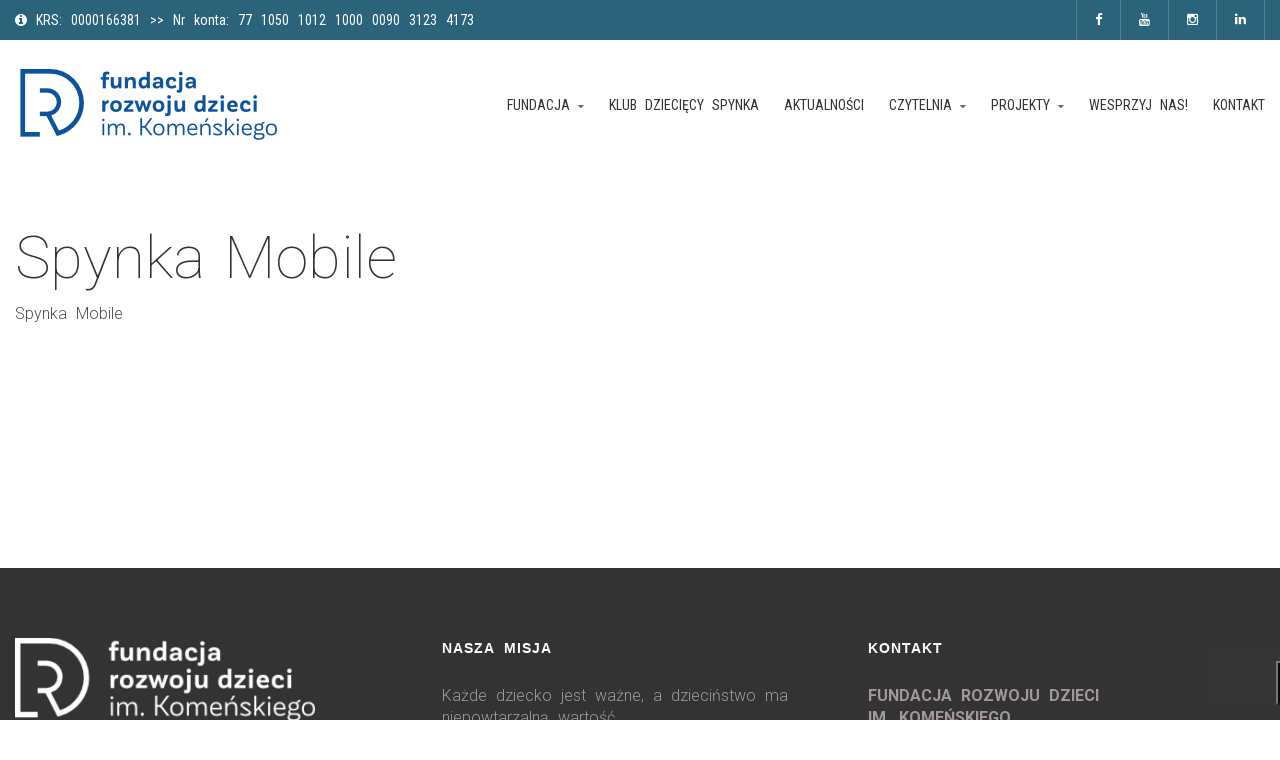

--- FILE ---
content_type: text/html; charset=UTF-8
request_url: https://www.frd.org.pl/programy/spynka-mobile/
body_size: 18471
content:
<!DOCTYPE html>
<!--// OPEN HTML //-->
<html lang="pl-PL" class="no-js">

<head>


	<meta http-equiv="Content-Type" content="text/html; charset=utf-8" />
		<!--// SITE META //-->
	<meta charset="UTF-8" />
	<!-- Mobile Specific Metas
    ================================================== -->
						<!-- WCAG 2.1 AA compliant viewport - allows zooming up to 500% for accessibility -->
			<meta name="viewport" content="width=device-width, initial-scale=1.0, minimum-scale=1.0, maximum-scale=5.0, user-scalable=yes">
				<meta name="format-detection" content="telephone=no">
		<!--// PINGBACK & FAVICON //-->
	<link rel="pingback" href="https://www.frd.org.pl/xmlrpc.php" />
				<link rel="shortcut icon" href="https://www.frd.org.pl/wp-content/uploads/2019/10/frd-favico-new-57.png" />
				<link rel="apple-touch-icon-precomposed" href="https://www.frd.org.pl/wp-content/uploads/2019/10/frd-favico-new-57.png">
			<link rel="apple-touch-icon-precomposed" sizes="114x114" href="https://www.frd.org.pl/wp-content/uploads/2019/10/frd-favico-new-114.png">
			<link rel="apple-touch-icon-precomposed" sizes="72x72" href="https://www.frd.org.pl/wp-content/uploads/2019/10/frd-favico-new-72.png">
			<link rel="apple-touch-icon-precomposed" sizes="144x144" href="https://www.frd.org.pl/wp-content/uploads/2019/10/frd-favico-new-144.png">
		<script async src="https://www.googletagmanager.com/gtag/js?id=UA-130553482-1"></script>
<script>
  window.dataLayer = window.dataLayer || [];
  function gtag(){dataLayer.push(arguments);}
  gtag('js', new Date());

  gtag('config', 'UA-130553482-1');
</script>	<title>Spynka Mobile &#8211; Fundacja Rozwoju Dzieci</title>
<meta name='robots' content='max-image-preview:large' />
<link rel='dns-prefetch' href='//fonts.googleapis.com' />
<link rel='preconnect' href='https://fonts.gstatic.com' crossorigin />
<link rel="alternate" type="application/rss+xml" title="Fundacja Rozwoju Dzieci &raquo; Kanał z wpisami" href="https://www.frd.org.pl/feed/" />
<link rel="alternate" title="oEmbed (JSON)" type="application/json+oembed" href="https://www.frd.org.pl/wp-json/oembed/1.0/embed?url=https%3A%2F%2Fwww.frd.org.pl%2Fprogramy%2Fspynka-mobile%2F" />
<link rel="alternate" title="oEmbed (XML)" type="text/xml+oembed" href="https://www.frd.org.pl/wp-json/oembed/1.0/embed?url=https%3A%2F%2Fwww.frd.org.pl%2Fprogramy%2Fspynka-mobile%2F&#038;format=xml" />
		<!-- This site uses the Google Analytics by MonsterInsights plugin v9.11.1 - Using Analytics tracking - https://www.monsterinsights.com/ -->
							<script src="//www.googletagmanager.com/gtag/js?id=G-189TSMK5CN"  data-cfasync="false" data-wpfc-render="false" type="text/javascript" async></script>
			<script data-cfasync="false" data-wpfc-render="false" type="text/javascript">
				var mi_version = '9.11.1';
				var mi_track_user = true;
				var mi_no_track_reason = '';
								var MonsterInsightsDefaultLocations = {"page_location":"https:\/\/www.frd.org.pl\/programy\/spynka-mobile\/"};
								if ( typeof MonsterInsightsPrivacyGuardFilter === 'function' ) {
					var MonsterInsightsLocations = (typeof MonsterInsightsExcludeQuery === 'object') ? MonsterInsightsPrivacyGuardFilter( MonsterInsightsExcludeQuery ) : MonsterInsightsPrivacyGuardFilter( MonsterInsightsDefaultLocations );
				} else {
					var MonsterInsightsLocations = (typeof MonsterInsightsExcludeQuery === 'object') ? MonsterInsightsExcludeQuery : MonsterInsightsDefaultLocations;
				}

								var disableStrs = [
										'ga-disable-G-189TSMK5CN',
									];

				/* Function to detect opted out users */
				function __gtagTrackerIsOptedOut() {
					for (var index = 0; index < disableStrs.length; index++) {
						if (document.cookie.indexOf(disableStrs[index] + '=true') > -1) {
							return true;
						}
					}

					return false;
				}

				/* Disable tracking if the opt-out cookie exists. */
				if (__gtagTrackerIsOptedOut()) {
					for (var index = 0; index < disableStrs.length; index++) {
						window[disableStrs[index]] = true;
					}
				}

				/* Opt-out function */
				function __gtagTrackerOptout() {
					for (var index = 0; index < disableStrs.length; index++) {
						document.cookie = disableStrs[index] + '=true; expires=Thu, 31 Dec 2099 23:59:59 UTC; path=/';
						window[disableStrs[index]] = true;
					}
				}

				if ('undefined' === typeof gaOptout) {
					function gaOptout() {
						__gtagTrackerOptout();
					}
				}
								window.dataLayer = window.dataLayer || [];

				window.MonsterInsightsDualTracker = {
					helpers: {},
					trackers: {},
				};
				if (mi_track_user) {
					function __gtagDataLayer() {
						dataLayer.push(arguments);
					}

					function __gtagTracker(type, name, parameters) {
						if (!parameters) {
							parameters = {};
						}

						if (parameters.send_to) {
							__gtagDataLayer.apply(null, arguments);
							return;
						}

						if (type === 'event') {
														parameters.send_to = monsterinsights_frontend.v4_id;
							var hookName = name;
							if (typeof parameters['event_category'] !== 'undefined') {
								hookName = parameters['event_category'] + ':' + name;
							}

							if (typeof MonsterInsightsDualTracker.trackers[hookName] !== 'undefined') {
								MonsterInsightsDualTracker.trackers[hookName](parameters);
							} else {
								__gtagDataLayer('event', name, parameters);
							}
							
						} else {
							__gtagDataLayer.apply(null, arguments);
						}
					}

					__gtagTracker('js', new Date());
					__gtagTracker('set', {
						'developer_id.dZGIzZG': true,
											});
					if ( MonsterInsightsLocations.page_location ) {
						__gtagTracker('set', MonsterInsightsLocations);
					}
										__gtagTracker('config', 'G-189TSMK5CN', {"forceSSL":"true","link_attribution":"true"} );
										window.gtag = __gtagTracker;										(function () {
						/* https://developers.google.com/analytics/devguides/collection/analyticsjs/ */
						/* ga and __gaTracker compatibility shim. */
						var noopfn = function () {
							return null;
						};
						var newtracker = function () {
							return new Tracker();
						};
						var Tracker = function () {
							return null;
						};
						var p = Tracker.prototype;
						p.get = noopfn;
						p.set = noopfn;
						p.send = function () {
							var args = Array.prototype.slice.call(arguments);
							args.unshift('send');
							__gaTracker.apply(null, args);
						};
						var __gaTracker = function () {
							var len = arguments.length;
							if (len === 0) {
								return;
							}
							var f = arguments[len - 1];
							if (typeof f !== 'object' || f === null || typeof f.hitCallback !== 'function') {
								if ('send' === arguments[0]) {
									var hitConverted, hitObject = false, action;
									if ('event' === arguments[1]) {
										if ('undefined' !== typeof arguments[3]) {
											hitObject = {
												'eventAction': arguments[3],
												'eventCategory': arguments[2],
												'eventLabel': arguments[4],
												'value': arguments[5] ? arguments[5] : 1,
											}
										}
									}
									if ('pageview' === arguments[1]) {
										if ('undefined' !== typeof arguments[2]) {
											hitObject = {
												'eventAction': 'page_view',
												'page_path': arguments[2],
											}
										}
									}
									if (typeof arguments[2] === 'object') {
										hitObject = arguments[2];
									}
									if (typeof arguments[5] === 'object') {
										Object.assign(hitObject, arguments[5]);
									}
									if ('undefined' !== typeof arguments[1].hitType) {
										hitObject = arguments[1];
										if ('pageview' === hitObject.hitType) {
											hitObject.eventAction = 'page_view';
										}
									}
									if (hitObject) {
										action = 'timing' === arguments[1].hitType ? 'timing_complete' : hitObject.eventAction;
										hitConverted = mapArgs(hitObject);
										__gtagTracker('event', action, hitConverted);
									}
								}
								return;
							}

							function mapArgs(args) {
								var arg, hit = {};
								var gaMap = {
									'eventCategory': 'event_category',
									'eventAction': 'event_action',
									'eventLabel': 'event_label',
									'eventValue': 'event_value',
									'nonInteraction': 'non_interaction',
									'timingCategory': 'event_category',
									'timingVar': 'name',
									'timingValue': 'value',
									'timingLabel': 'event_label',
									'page': 'page_path',
									'location': 'page_location',
									'title': 'page_title',
									'referrer' : 'page_referrer',
								};
								for (arg in args) {
																		if (!(!args.hasOwnProperty(arg) || !gaMap.hasOwnProperty(arg))) {
										hit[gaMap[arg]] = args[arg];
									} else {
										hit[arg] = args[arg];
									}
								}
								return hit;
							}

							try {
								f.hitCallback();
							} catch (ex) {
							}
						};
						__gaTracker.create = newtracker;
						__gaTracker.getByName = newtracker;
						__gaTracker.getAll = function () {
							return [];
						};
						__gaTracker.remove = noopfn;
						__gaTracker.loaded = true;
						window['__gaTracker'] = __gaTracker;
					})();
									} else {
										console.log("");
					(function () {
						function __gtagTracker() {
							return null;
						}

						window['__gtagTracker'] = __gtagTracker;
						window['gtag'] = __gtagTracker;
					})();
									}
			</script>
							<!-- / Google Analytics by MonsterInsights -->
		<style id='wp-img-auto-sizes-contain-inline-css' type='text/css'>
img:is([sizes=auto i],[sizes^="auto," i]){contain-intrinsic-size:3000px 1500px}
/*# sourceURL=wp-img-auto-sizes-contain-inline-css */
</style>
<style id='wp-emoji-styles-inline-css' type='text/css'>

	img.wp-smiley, img.emoji {
		display: inline !important;
		border: none !important;
		box-shadow: none !important;
		height: 1em !important;
		width: 1em !important;
		margin: 0 0.07em !important;
		vertical-align: -0.1em !important;
		background: none !important;
		padding: 0 !important;
	}
/*# sourceURL=wp-emoji-styles-inline-css */
</style>
<style id='wp-block-library-inline-css' type='text/css'>
:root{--wp-block-synced-color:#7a00df;--wp-block-synced-color--rgb:122,0,223;--wp-bound-block-color:var(--wp-block-synced-color);--wp-editor-canvas-background:#ddd;--wp-admin-theme-color:#007cba;--wp-admin-theme-color--rgb:0,124,186;--wp-admin-theme-color-darker-10:#006ba1;--wp-admin-theme-color-darker-10--rgb:0,107,160.5;--wp-admin-theme-color-darker-20:#005a87;--wp-admin-theme-color-darker-20--rgb:0,90,135;--wp-admin-border-width-focus:2px}@media (min-resolution:192dpi){:root{--wp-admin-border-width-focus:1.5px}}.wp-element-button{cursor:pointer}:root .has-very-light-gray-background-color{background-color:#eee}:root .has-very-dark-gray-background-color{background-color:#313131}:root .has-very-light-gray-color{color:#eee}:root .has-very-dark-gray-color{color:#313131}:root .has-vivid-green-cyan-to-vivid-cyan-blue-gradient-background{background:linear-gradient(135deg,#00d084,#0693e3)}:root .has-purple-crush-gradient-background{background:linear-gradient(135deg,#34e2e4,#4721fb 50%,#ab1dfe)}:root .has-hazy-dawn-gradient-background{background:linear-gradient(135deg,#faaca8,#dad0ec)}:root .has-subdued-olive-gradient-background{background:linear-gradient(135deg,#fafae1,#67a671)}:root .has-atomic-cream-gradient-background{background:linear-gradient(135deg,#fdd79a,#004a59)}:root .has-nightshade-gradient-background{background:linear-gradient(135deg,#330968,#31cdcf)}:root .has-midnight-gradient-background{background:linear-gradient(135deg,#020381,#2874fc)}:root{--wp--preset--font-size--normal:16px;--wp--preset--font-size--huge:42px}.has-regular-font-size{font-size:1em}.has-larger-font-size{font-size:2.625em}.has-normal-font-size{font-size:var(--wp--preset--font-size--normal)}.has-huge-font-size{font-size:var(--wp--preset--font-size--huge)}.has-text-align-center{text-align:center}.has-text-align-left{text-align:left}.has-text-align-right{text-align:right}.has-fit-text{white-space:nowrap!important}#end-resizable-editor-section{display:none}.aligncenter{clear:both}.items-justified-left{justify-content:flex-start}.items-justified-center{justify-content:center}.items-justified-right{justify-content:flex-end}.items-justified-space-between{justify-content:space-between}.screen-reader-text{border:0;clip-path:inset(50%);height:1px;margin:-1px;overflow:hidden;padding:0;position:absolute;width:1px;word-wrap:normal!important}.screen-reader-text:focus{background-color:#ddd;clip-path:none;color:#444;display:block;font-size:1em;height:auto;left:5px;line-height:normal;padding:15px 23px 14px;text-decoration:none;top:5px;width:auto;z-index:100000}html :where(.has-border-color){border-style:solid}html :where([style*=border-top-color]){border-top-style:solid}html :where([style*=border-right-color]){border-right-style:solid}html :where([style*=border-bottom-color]){border-bottom-style:solid}html :where([style*=border-left-color]){border-left-style:solid}html :where([style*=border-width]){border-style:solid}html :where([style*=border-top-width]){border-top-style:solid}html :where([style*=border-right-width]){border-right-style:solid}html :where([style*=border-bottom-width]){border-bottom-style:solid}html :where([style*=border-left-width]){border-left-style:solid}html :where(img[class*=wp-image-]){height:auto;max-width:100%}:where(figure){margin:0 0 1em}html :where(.is-position-sticky){--wp-admin--admin-bar--position-offset:var(--wp-admin--admin-bar--height,0px)}@media screen and (max-width:600px){html :where(.is-position-sticky){--wp-admin--admin-bar--position-offset:0px}}

/*# sourceURL=wp-block-library-inline-css */
</style><style id='global-styles-inline-css' type='text/css'>
:root{--wp--preset--aspect-ratio--square: 1;--wp--preset--aspect-ratio--4-3: 4/3;--wp--preset--aspect-ratio--3-4: 3/4;--wp--preset--aspect-ratio--3-2: 3/2;--wp--preset--aspect-ratio--2-3: 2/3;--wp--preset--aspect-ratio--16-9: 16/9;--wp--preset--aspect-ratio--9-16: 9/16;--wp--preset--color--black: #000000;--wp--preset--color--cyan-bluish-gray: #abb8c3;--wp--preset--color--white: #ffffff;--wp--preset--color--pale-pink: #f78da7;--wp--preset--color--vivid-red: #cf2e2e;--wp--preset--color--luminous-vivid-orange: #ff6900;--wp--preset--color--luminous-vivid-amber: #fcb900;--wp--preset--color--light-green-cyan: #7bdcb5;--wp--preset--color--vivid-green-cyan: #00d084;--wp--preset--color--pale-cyan-blue: #8ed1fc;--wp--preset--color--vivid-cyan-blue: #0693e3;--wp--preset--color--vivid-purple: #9b51e0;--wp--preset--gradient--vivid-cyan-blue-to-vivid-purple: linear-gradient(135deg,rgb(6,147,227) 0%,rgb(155,81,224) 100%);--wp--preset--gradient--light-green-cyan-to-vivid-green-cyan: linear-gradient(135deg,rgb(122,220,180) 0%,rgb(0,208,130) 100%);--wp--preset--gradient--luminous-vivid-amber-to-luminous-vivid-orange: linear-gradient(135deg,rgb(252,185,0) 0%,rgb(255,105,0) 100%);--wp--preset--gradient--luminous-vivid-orange-to-vivid-red: linear-gradient(135deg,rgb(255,105,0) 0%,rgb(207,46,46) 100%);--wp--preset--gradient--very-light-gray-to-cyan-bluish-gray: linear-gradient(135deg,rgb(238,238,238) 0%,rgb(169,184,195) 100%);--wp--preset--gradient--cool-to-warm-spectrum: linear-gradient(135deg,rgb(74,234,220) 0%,rgb(151,120,209) 20%,rgb(207,42,186) 40%,rgb(238,44,130) 60%,rgb(251,105,98) 80%,rgb(254,248,76) 100%);--wp--preset--gradient--blush-light-purple: linear-gradient(135deg,rgb(255,206,236) 0%,rgb(152,150,240) 100%);--wp--preset--gradient--blush-bordeaux: linear-gradient(135deg,rgb(254,205,165) 0%,rgb(254,45,45) 50%,rgb(107,0,62) 100%);--wp--preset--gradient--luminous-dusk: linear-gradient(135deg,rgb(255,203,112) 0%,rgb(199,81,192) 50%,rgb(65,88,208) 100%);--wp--preset--gradient--pale-ocean: linear-gradient(135deg,rgb(255,245,203) 0%,rgb(182,227,212) 50%,rgb(51,167,181) 100%);--wp--preset--gradient--electric-grass: linear-gradient(135deg,rgb(202,248,128) 0%,rgb(113,206,126) 100%);--wp--preset--gradient--midnight: linear-gradient(135deg,rgb(2,3,129) 0%,rgb(40,116,252) 100%);--wp--preset--font-size--small: 13px;--wp--preset--font-size--medium: 20px;--wp--preset--font-size--large: 36px;--wp--preset--font-size--x-large: 42px;--wp--preset--spacing--20: 0.44rem;--wp--preset--spacing--30: 0.67rem;--wp--preset--spacing--40: 1rem;--wp--preset--spacing--50: 1.5rem;--wp--preset--spacing--60: 2.25rem;--wp--preset--spacing--70: 3.38rem;--wp--preset--spacing--80: 5.06rem;--wp--preset--shadow--natural: 6px 6px 9px rgba(0, 0, 0, 0.2);--wp--preset--shadow--deep: 12px 12px 50px rgba(0, 0, 0, 0.4);--wp--preset--shadow--sharp: 6px 6px 0px rgba(0, 0, 0, 0.2);--wp--preset--shadow--outlined: 6px 6px 0px -3px rgb(255, 255, 255), 6px 6px rgb(0, 0, 0);--wp--preset--shadow--crisp: 6px 6px 0px rgb(0, 0, 0);}:where(.is-layout-flex){gap: 0.5em;}:where(.is-layout-grid){gap: 0.5em;}body .is-layout-flex{display: flex;}.is-layout-flex{flex-wrap: wrap;align-items: center;}.is-layout-flex > :is(*, div){margin: 0;}body .is-layout-grid{display: grid;}.is-layout-grid > :is(*, div){margin: 0;}:where(.wp-block-columns.is-layout-flex){gap: 2em;}:where(.wp-block-columns.is-layout-grid){gap: 2em;}:where(.wp-block-post-template.is-layout-flex){gap: 1.25em;}:where(.wp-block-post-template.is-layout-grid){gap: 1.25em;}.has-black-color{color: var(--wp--preset--color--black) !important;}.has-cyan-bluish-gray-color{color: var(--wp--preset--color--cyan-bluish-gray) !important;}.has-white-color{color: var(--wp--preset--color--white) !important;}.has-pale-pink-color{color: var(--wp--preset--color--pale-pink) !important;}.has-vivid-red-color{color: var(--wp--preset--color--vivid-red) !important;}.has-luminous-vivid-orange-color{color: var(--wp--preset--color--luminous-vivid-orange) !important;}.has-luminous-vivid-amber-color{color: var(--wp--preset--color--luminous-vivid-amber) !important;}.has-light-green-cyan-color{color: var(--wp--preset--color--light-green-cyan) !important;}.has-vivid-green-cyan-color{color: var(--wp--preset--color--vivid-green-cyan) !important;}.has-pale-cyan-blue-color{color: var(--wp--preset--color--pale-cyan-blue) !important;}.has-vivid-cyan-blue-color{color: var(--wp--preset--color--vivid-cyan-blue) !important;}.has-vivid-purple-color{color: var(--wp--preset--color--vivid-purple) !important;}.has-black-background-color{background-color: var(--wp--preset--color--black) !important;}.has-cyan-bluish-gray-background-color{background-color: var(--wp--preset--color--cyan-bluish-gray) !important;}.has-white-background-color{background-color: var(--wp--preset--color--white) !important;}.has-pale-pink-background-color{background-color: var(--wp--preset--color--pale-pink) !important;}.has-vivid-red-background-color{background-color: var(--wp--preset--color--vivid-red) !important;}.has-luminous-vivid-orange-background-color{background-color: var(--wp--preset--color--luminous-vivid-orange) !important;}.has-luminous-vivid-amber-background-color{background-color: var(--wp--preset--color--luminous-vivid-amber) !important;}.has-light-green-cyan-background-color{background-color: var(--wp--preset--color--light-green-cyan) !important;}.has-vivid-green-cyan-background-color{background-color: var(--wp--preset--color--vivid-green-cyan) !important;}.has-pale-cyan-blue-background-color{background-color: var(--wp--preset--color--pale-cyan-blue) !important;}.has-vivid-cyan-blue-background-color{background-color: var(--wp--preset--color--vivid-cyan-blue) !important;}.has-vivid-purple-background-color{background-color: var(--wp--preset--color--vivid-purple) !important;}.has-black-border-color{border-color: var(--wp--preset--color--black) !important;}.has-cyan-bluish-gray-border-color{border-color: var(--wp--preset--color--cyan-bluish-gray) !important;}.has-white-border-color{border-color: var(--wp--preset--color--white) !important;}.has-pale-pink-border-color{border-color: var(--wp--preset--color--pale-pink) !important;}.has-vivid-red-border-color{border-color: var(--wp--preset--color--vivid-red) !important;}.has-luminous-vivid-orange-border-color{border-color: var(--wp--preset--color--luminous-vivid-orange) !important;}.has-luminous-vivid-amber-border-color{border-color: var(--wp--preset--color--luminous-vivid-amber) !important;}.has-light-green-cyan-border-color{border-color: var(--wp--preset--color--light-green-cyan) !important;}.has-vivid-green-cyan-border-color{border-color: var(--wp--preset--color--vivid-green-cyan) !important;}.has-pale-cyan-blue-border-color{border-color: var(--wp--preset--color--pale-cyan-blue) !important;}.has-vivid-cyan-blue-border-color{border-color: var(--wp--preset--color--vivid-cyan-blue) !important;}.has-vivid-purple-border-color{border-color: var(--wp--preset--color--vivid-purple) !important;}.has-vivid-cyan-blue-to-vivid-purple-gradient-background{background: var(--wp--preset--gradient--vivid-cyan-blue-to-vivid-purple) !important;}.has-light-green-cyan-to-vivid-green-cyan-gradient-background{background: var(--wp--preset--gradient--light-green-cyan-to-vivid-green-cyan) !important;}.has-luminous-vivid-amber-to-luminous-vivid-orange-gradient-background{background: var(--wp--preset--gradient--luminous-vivid-amber-to-luminous-vivid-orange) !important;}.has-luminous-vivid-orange-to-vivid-red-gradient-background{background: var(--wp--preset--gradient--luminous-vivid-orange-to-vivid-red) !important;}.has-very-light-gray-to-cyan-bluish-gray-gradient-background{background: var(--wp--preset--gradient--very-light-gray-to-cyan-bluish-gray) !important;}.has-cool-to-warm-spectrum-gradient-background{background: var(--wp--preset--gradient--cool-to-warm-spectrum) !important;}.has-blush-light-purple-gradient-background{background: var(--wp--preset--gradient--blush-light-purple) !important;}.has-blush-bordeaux-gradient-background{background: var(--wp--preset--gradient--blush-bordeaux) !important;}.has-luminous-dusk-gradient-background{background: var(--wp--preset--gradient--luminous-dusk) !important;}.has-pale-ocean-gradient-background{background: var(--wp--preset--gradient--pale-ocean) !important;}.has-electric-grass-gradient-background{background: var(--wp--preset--gradient--electric-grass) !important;}.has-midnight-gradient-background{background: var(--wp--preset--gradient--midnight) !important;}.has-small-font-size{font-size: var(--wp--preset--font-size--small) !important;}.has-medium-font-size{font-size: var(--wp--preset--font-size--medium) !important;}.has-large-font-size{font-size: var(--wp--preset--font-size--large) !important;}.has-x-large-font-size{font-size: var(--wp--preset--font-size--x-large) !important;}
/*# sourceURL=global-styles-inline-css */
</style>

<style id='classic-theme-styles-inline-css' type='text/css'>
/*! This file is auto-generated */
.wp-block-button__link{color:#fff;background-color:#32373c;border-radius:9999px;box-shadow:none;text-decoration:none;padding:calc(.667em + 2px) calc(1.333em + 2px);font-size:1.125em}.wp-block-file__button{background:#32373c;color:#fff;text-decoration:none}
/*# sourceURL=/wp-includes/css/classic-themes.min.css */
</style>
<link rel='stylesheet' id='wp-components-css' href='https://www.frd.org.pl/wp-includes/css/dist/components/style.min.css?ver=ae732f9516591ba48181157f9bbe3c38' type='text/css' media='all' />
<link rel='stylesheet' id='wp-preferences-css' href='https://www.frd.org.pl/wp-includes/css/dist/preferences/style.min.css?ver=ae732f9516591ba48181157f9bbe3c38' type='text/css' media='all' />
<link rel='stylesheet' id='wp-block-editor-css' href='https://www.frd.org.pl/wp-includes/css/dist/block-editor/style.min.css?ver=ae732f9516591ba48181157f9bbe3c38' type='text/css' media='all' />
<link rel='stylesheet' id='popup-maker-block-library-style-css' href='https://www.frd.org.pl/wp-content/plugins/popup-maker/dist/packages/block-library-style.css?ver=dbea705cfafe089d65f1' type='text/css' media='all' />
<link rel='stylesheet' id='contact-form-7-css' href='https://www.frd.org.pl/wp-content/plugins/contact-form-7/includes/css/styles.css?ver=6.1.4' type='text/css' media='all' />
<link rel='stylesheet' id='charitable-styles-css' href='https://www.frd.org.pl/wp-content/plugins/charitable/assets/css/charitable.min.css?ver=1.8.9.1' type='text/css' media='all' />
<link rel='stylesheet' id='dashicons-css' href='https://www.frd.org.pl/wp-includes/css/dashicons.min.css?ver=ae732f9516591ba48181157f9bbe3c38' type='text/css' media='all' />
<link rel='stylesheet' id='bootstrap-css' href='https://www.frd.org.pl/wp-content/themes/born-to-give/assets/css/bootstrap.css?ver=1.0' type='text/css' media='all' />
<link rel='stylesheet' id='bootstrap_theme-css' href='https://www.frd.org.pl/wp-content/themes/born-to-give/assets/css/bootstrap-theme.css?ver=1.0' type='text/css' media='all' />
<link rel='stylesheet' id='borntogive-parent-style-css' href='https://www.frd.org.pl/wp-content/themes/born-to-give/style.css?ver=ae732f9516591ba48181157f9bbe3c38' type='text/css' media='all' />
<link rel='stylesheet' id='borntogive-accessibility-css' href='https://www.frd.org.pl/wp-content/themes/born-to-give-child/accessibility.css?ver=1.0.0' type='text/css' media='all' />
<link rel='stylesheet' id='js_composer_front-css' href='https://www.frd.org.pl/wp-content/plugins/js_composer/assets/css/js_composer.min.css?ver=7.9' type='text/css' media='all' />
<link rel='stylesheet' id='bsf-Defaults-css' href='https://www.frd.org.pl/wp-content/uploads/smile_fonts/Defaults/Defaults.css?ver=3.19.22' type='text/css' media='all' />
<link rel='stylesheet' id='line-icons-css' href='https://www.frd.org.pl/wp-content/themes/born-to-give/assets/css/line-icons.css?ver=1.0' type='text/css' media='all' />
<link rel='stylesheet' id='font-awesome-css' href='https://www.frd.org.pl/wp-content/themes/born-to-give/assets/css/font-awesome.css?ver=1.0' type='text/css' media='all' />
<link rel='stylesheet' id='animations-css' href='https://www.frd.org.pl/wp-content/themes/born-to-give/assets/css/animations.css?ver=1.0' type='text/css' media='all' />
<link rel='stylesheet' id='borntogive_main-css' href='https://www.frd.org.pl/wp-content/themes/born-to-give-child/style.css?ver=1.0' type='text/css' media='all' />
<link rel='stylesheet' id='magnific_popup-css' href='https://www.frd.org.pl/wp-content/themes/born-to-give/assets/vendor/magnific/magnific-popup.css?ver=1.0' type='text/css' media='all' />
<link rel='stylesheet' id='owl-carousel1-css' href='https://www.frd.org.pl/wp-content/themes/born-to-give/assets/vendor/owl-carousel/css/owl.carousel.css?ver=1.0' type='text/css' media='all' />
<link rel='stylesheet' id='owl-carousel2-css' href='https://www.frd.org.pl/wp-content/themes/born-to-give/assets/vendor/owl-carousel/css/owl.theme.css?ver=1.0' type='text/css' media='all' />
<link rel='stylesheet' id='borntogive_fullcalendar-css' href='https://www.frd.org.pl/wp-content/themes/born-to-give/assets/vendor/fullcalendar/fullcalendar.css?ver=1.0' type='text/css' media='all' />
<link rel='stylesheet' id='borntogive_fullcalendar_print-css' href='https://www.frd.org.pl/wp-content/themes/born-to-give/assets/vendor/fullcalendar/fullcalendar.print.css?ver=1.0' type='text/css' media='print' />
<link rel="preload" as="style" href="https://fonts.googleapis.com/css?family=Roboto:300,100,500,700%7CRoboto%20Condensed:400&#038;subset=latin-ext&#038;display=swap&#038;ver=1757873201" /><link rel="stylesheet" href="https://fonts.googleapis.com/css?family=Roboto:300,100,500,700%7CRoboto%20Condensed:400&#038;subset=latin-ext&#038;display=swap&#038;ver=1757873201" media="print" onload="this.media='all'"><noscript><link rel="stylesheet" href="https://fonts.googleapis.com/css?family=Roboto:300,100,500,700%7CRoboto%20Condensed:400&#038;subset=latin-ext&#038;display=swap&#038;ver=1757873201" /></noscript><script type="text/javascript" src="https://www.frd.org.pl/wp-content/plugins/charitable/assets/js/libraries/js-cookie.min.js?ver=2.1.4" id="js-cookie-js"></script>
<script type="text/javascript" id="charitable-sessions-js-extra">
/* <![CDATA[ */
var CHARITABLE_SESSION = {"ajaxurl":"https://www.frd.org.pl/wp-admin/admin-ajax.php","id":"","cookie_name":"charitable_session","expiration":"86400","expiration_variant":"82800","secure":"","cookie_path":"/","cookie_domain":"","generated_id":"cb8b5168831152c88141ff14a919fcf3","disable_cookie":""};
//# sourceURL=charitable-sessions-js-extra
/* ]]> */
</script>
<script type="text/javascript" src="https://www.frd.org.pl/wp-content/plugins/charitable/assets/js/charitable-session.min.js?ver=1.8.9.1" id="charitable-sessions-js"></script>
<script type="text/javascript" src="https://www.frd.org.pl/wp-content/plugins/google-analytics-for-wordpress/assets/js/frontend-gtag.min.js?ver=9.11.1" id="monsterinsights-frontend-script-js" async="async" data-wp-strategy="async"></script>
<script data-cfasync="false" data-wpfc-render="false" type="text/javascript" id='monsterinsights-frontend-script-js-extra'>/* <![CDATA[ */
var monsterinsights_frontend = {"js_events_tracking":"true","download_extensions":"doc,pdf,ppt,zip,xls,docx,pptx,xlsx","inbound_paths":"[{\"path\":\"\\\/go\\\/\",\"label\":\"affiliate\"},{\"path\":\"\\\/recommend\\\/\",\"label\":\"affiliate\"}]","home_url":"https:\/\/www.frd.org.pl","hash_tracking":"false","v4_id":"G-189TSMK5CN"};/* ]]> */
</script>
<script type="text/javascript" src="https://www.frd.org.pl/wp-includes/js/jquery/jquery.min.js?ver=3.7.1" id="jquery-core-js"></script>
<script type="text/javascript" src="https://www.frd.org.pl/wp-includes/js/jquery/jquery-migrate.min.js?ver=3.4.1" id="jquery-migrate-js"></script>
<script type="text/javascript" src="//www.frd.org.pl/wp-content/plugins/revslider/sr6/assets/js/rbtools.min.js?ver=6.7.20" id="tp-tools-js"></script>
<script type="text/javascript" src="//www.frd.org.pl/wp-content/plugins/revslider/sr6/assets/js/rs6.min.js?ver=6.7.20" id="revmin-js"></script>
<script type="text/javascript" src="https://www.frd.org.pl/wp-content/themes/born-to-give/assets/vendor/fullcalendar/lib/moment.min.js?ver=1.0" id="borntogive_fullcalendar_moments-js"></script>
<script></script><link rel="https://api.w.org/" href="https://www.frd.org.pl/wp-json/" /><link rel="alternate" title="JSON" type="application/json" href="https://www.frd.org.pl/wp-json/wp/v2/pages/10436" /><link rel="canonical" href="https://www.frd.org.pl/programy/spynka-mobile/" />
<meta name="generator" content="Redux 4.5.10" /><style type="text/css">
a, .text-primary, .btn-primary .badge, .btn-link,a.list-group-item.active > .badge,.nav-pills > .active > a > .badge, p.drop-caps:first-letter, .accent-color, .nav-np .next:hover, .nav-np .prev:hover, .basic-link, .pagination > li > a:hover,.pagination > li > span:hover,.pagination > li > a:focus,.pagination > li > span:focus, .icon-box-inline span, .pricing-column h3, .post .post-title a:hover, a, .post-actions .comment-count a:hover, .pricing-column .features a:hover, a:hover, .list-group-item a:hover, .icon-box.ibox-plain .ibox-icon i,.icon-box.ibox-plain .ibox-icon img, .icon-box.ibox-border .ibox-icon i,.icon-box.ibox-border .ibox-icon img, address strong, ul.checks > li > i, ul.angles > li > i, ul.carets > li > i, ul.chevrons > li > i, ul.icon > li > i, .widget li .meta-data a:hover, .sort-source li.active a, #menu-toggle:hover, .site-footer .footer_widget a:hover, .megamenu-sub-title i, .dd-menu .megamenu-container ul li a:hover, .fact-ico, .widget_categories ul li a:hover, .widget_archive ul li a:hover, .widget_recent_entries ul li a:hover, .widget_recent_entries ul li a:hover, .widget_recent_comments ul li a:hover, .widget_links ul li a:hover, .widget_meta ul li a:hover, .widget.recent_posts ul li h5 a:hover, .testimonial-block blockquote:before, .testimonial-info strong, .header-style2 .dd-menu > li:hover > a, .header-style3 .dd-menu > li:hover > a, .widget_links ul li.active a, .causes-list-item h4 a, .urgent-cause .post-title a, .site-footer .sp-links:hover strong, .header-info-col i, .flex-caption-cause h3 a, .dd-menu > li > a > i, .cause-target, .owl-carousel .blog-grid-item h3 a:hover, .sticky .dd-menu > li:hover > a > i, .header-style2 .dd-menu > li:hover > a > i, .header-style3 .dd-menu > li:hover > a > i, .goal-amount, .widget a:hover{
	color:#6D6D6D;
}
p.drop-caps.secondary:first-letter, .accent-bg, .btn-primary,
.btn-primary.disabled,
.btn-primary[disabled],
fieldset[disabled] .btn-primary,
.btn-primary.disabled:hover,
.btn-primary[disabled]:hover,
fieldset[disabled] .btn-primary:hover,
.btn-primary.disabled:focus,
.btn-primary[disabled]:focus,
fieldset[disabled] .btn-primary:focus,
.btn-primary.disabled:active,
.btn-primary[disabled]:active,
fieldset[disabled] .btn-primary:active,
.btn-primary.disabled.active,
.btn-primary[disabled].active,
fieldset[disabled] .btn-primary.active,
.dropdown-menu > .active > a,
.dropdown-menu > .active > a:hover,
.dropdown-menu > .active > a:focus,
.nav-pills > li.active > a,
.nav-pills > li.active > a:hover,
.nav-pills > li.active > a:focus,
.pagination > .active > a,
.pagination > .active > span,
.pagination > .active > a:hover,
.pagination > .active > span:hover,
.pagination > .active > a:focus,
.pagination > .active > span:focus,
.label-primary,
.progress-bar-primary,
a.list-group-item.active,
a.list-group-item.active:hover,
a.list-group-item.active:focus,
.panel-primary > .panel-heading, .carousel-indicators .active, .flex-control-nav a:hover, .flex-control-nav a.flex-active, .media-box .media-box-wrapper, .icon-box.icon-box-style1:hover .ico, .owl-theme .owl-page.active span, .owl-theme .owl-controls.clickable .owl-page:hover span, .ibox-effect.ibox-dark .ibox-icon i:hover,.ibox-effect.ibox-dark:hover .ibox-icon i,.ibox-border.ibox-effect.ibox-dark .ibox-icon i:after, .icon-box .ibox-icon i,.icon-box .ibox-icon img, .icon-box .ibox-icon i,.icon-box .ibox-icon img, .icon-box.ibox-dark.ibox-outline:hover .ibox-icon i, .pricing-column.highlight h3, #back-to-top:hover, .widget_donations, .fblock-image-overlay, .overlay-accent, .tagcloud a:hover, .nav-tabs > li.active > a, .nav-tabs > li.active > a:hover, .nav-tabs > li.active > a:focus, .accordion-heading .accordion-toggle.active, .predefined-amount li label.selected, .donation-choice-breaker, .event-date, .featured-links, hr.sm, hr.sm:before, hr.sm:after, .gallery-updates, .block-title:before, .block-title:after, .widgettitle:before, .widgettitle:after, .widget-title:before, .widget-title:after, .vc_custom_heading:before, .vc_custom_heading:after, .social-share-bar .share-buttons-tc li a, .charitable-submit-field .button, .charitable-login-form .button-primary, .donation-summary,.charitable-button{
  background-color: #6D6D6D;
}
.donate-button, .woocommerce a.button.alt:hover, .woocommerce button.button.alt:hover, .woocommerce input.button.alt:hover, .woocommerce #respond input#submit.alt:hover, .woocommerce #content input.button.alt:hover, .woocommerce-page a.button.alt:hover, .woocommerce-page button.button.alt:hover, .woocommerce-page input.button.alt:hover, .woocommerce-page #respond input#submit.alt:hover, .woocommerce-page #content input.button.alt:hover, .woocommerce a.button.alt:active, .woocommerce button.button.alt:active, .woocommerce input.button.alt:active, .woocommerce #respond input#submit.alt:active, .woocommerce #content input.button.alt:active, .woocommerce-page a.button.alt:active, .woocommerce-page button.button.alt:active, .woocommerce-page input.button.alt:active, .woocommerce-page #respond input#submit.alt:active, .woocommerce-page #content input.button.alt:active, .wpcf7-form .wpcf7-submit, #charitable-donation-form .donation-amounts .donation-amount.selected, a.featured-link:hover{
  background-color: #6D6D6D!important;
}
p.demo_store, .woocommerce a.button.alt, .woocommerce button.button.alt, .woocommerce input.button.alt, .woocommerce #respond input#submit.alt, .woocommerce #content input.button.alt, .woocommerce-page a.button.alt, .woocommerce-page button.button.alt, .woocommerce-page input.button.alt, .woocommerce-page #respond input#submit.alt, .woocommerce-page #content input.button.alt, .woocommerce span.onsale, .woocommerce-page span.onsale, .wpcf7-form .wpcf7-submit, .woocommerce .widget_price_filter .ui-slider .ui-slider-handle, .woocommerce-page .widget_price_filter .ui-slider .ui-slider-handle, .woocommerce .widget_layered_nav ul li.chosen a, .woocommerce-page .widget_layered_nav ul li.chosen a, #charitable_field_recipient .charitable-recipient-type.selected{
  background: #6D6D6D;
}
.btn-primary:hover,
.btn-primary:focus,
.btn-primary:active,
.btn-primary.active,
.open .dropdown-toggle.btn-primary{
  background: #6D6D6D;
  opacity:.9
}
.nav .open > a,
.nav .open > a:hover,
.nav .open > a:focus,
.pagination > .active > a,
.pagination > .active > span,
.pagination > .active > a:hover,
.pagination > .active > span:hover,
.pagination > .active > a:focus,
.pagination > .active > span:focus,
a.thumbnail:hover,
a.thumbnail:focus,
a.thumbnail.active,
a.list-group-item.active,
a.list-group-item.active:hover,
a.list-group-item.active:focus,
.panel-primary,
.panel-primary > .panel-heading, .btn-primary.btn-transparent, .icon-box.icon-box-style1 .ico, .icon-box-inline span, .icon-box.ibox-border .ibox-icon, .icon-box.ibox-outline .ibox-icon, .icon-box.ibox-dark.ibox-outline:hover .ibox-icon, .nav-tabs > li.active > a, .nav-tabs > li.active > a:hover, .nav-tabs > li.active > a:focus, .predefined-amount li label.selected, .event-ticket-left .ticket-handle, #charitable-donation-form .donation-amounts .donation-amount.selected, #charitable_field_recipient .charitable-recipient-type:hover, #charitable_field_recipient .charitable-recipient-type.selected{
	border-color:#6D6D6D;
}
.panel-primary > .panel-heading + .panel-collapse .panel-body, .widget_special_events .event-item, .dd-menu > li ul, .woocommerce .woocommerce-info, .woocommerce-page .woocommerce-info, .woocommerce .woocommerce-message, .woocommerce-page .woocommerce-message{
	border-top-color:#6D6D6D;
}
.panel-primary > .panel-footer + .panel-collapse .panel-body{
	border-bottom-color:#6D6D6D;
}
.dd-menu > ul > li > ul li:hover{
	border-left-color:#6D6D6D;
}
.ibox-border.ibox-effect.ibox-dark .ibox-icon i:hover,.ibox-border.ibox-effect.ibox-dark:hover .ibox-icon i {
	box-shadow:0 0 0 1px #6D6D6D;
}
.ibox-effect.ibox-dark .ibox-icon i:after {
	box-shadow:0 0 0 2px #6D6D6D;
}
@media only screen and (max-width: 992px) {
	.dd-menu > li:hover > a, .dd-menu > li:hover > a > i{
		color:#6D6D6D;
	}
}
			.header-style1 .dd-menu > li, .header-style2 .dd-menu > li, #menu-toggle{margin-top:5px!important;}
			@media only screen and (min-width: 992px) {.dd-menu > li ul{top:100%;}
			.header-style1 .dd-menu > li > a, .header-style2 .dd-menu > li > a{line-height:120px;-webkit-transition:all 0.3s ease 0.2s;-moz-transition:all 0.3s ease 0.2s;-ms-transition:all 0.3s ease 0.2s;-o-transition:all 0.3s ease 0.2s;transition:all 0.3s ease 0.1s;}
			.header-style1 .site-header.sticky .dd-menu > li > a, .header-style2 .site-header.sticky .dd-menu > li > a{line-height:120px;}}
			@media only screen and (max-width: 992px) {#menu-toggle{line-height:120px!important;-webkit-transition:all 0.3s ease 0.2s;-moz-transition:all 0.3s ease 0.2s;-ms-transition:all 0.3s ease 0.2s;-o-transition:all 0.3s ease 0.2s;transition:all 0.3s ease 0.1s;}}
			@media only screen and (max-width: 992px) {.header-style1 .site-header.sticky #menu-toggle, .header-style2 .site-header.sticky #menu-toggle{line-height:120px!important;}}@media (min-width:1200px){.container{width:1280px;}}
		body.boxed .body, body.boxed .vc_row-no-padding{max-width:1310px!important;}
		@media (min-width: 1200px) {body.boxed .site-header{width:1310px;margin-left:-655px;}}.content{min-height:400px}.smenu-opener{line-height:51px}.dd-menu ul li .smenu-opener{line-height:42px}.page-banner{min-height:600px}.page-banner .block-title:before, .page-banner .block-title:after{display:none!important;}.page-banner .block-title{margin-bottom:0;}.campaign-progress-wrap{display:block!important}.page-banner .block-title:before, .page-banner .block-title:after{background:;}.dd-menu > li ul{border-radius:4px;}.dd-menu > li > ul li ul{border-radius:4px;}.dd-menu > li > ul > li:first-child > a {border-radius:4px 4px 0 0;} .dd-menu > li > ul > li:last-child > a {border-radius:0 0 4px 4px;}.dd-menu > li > ul > li > ul > li:first-child > a {border-radius:4px 4px 0 0;} .dd-menu > li > ul > li > ul > li:last-child > a {border-radius:0 0 4px 4px;}.header-style1 .header-info-col, .header-style1 .search-module-trigger, .header-style1 .cart-module-trigger, .header-style2 .search-module-trigger, .header-style2 .cart-module-trigger{margin-top:15px;}.dd-menu{top:73px;}</style>
<style id="charitable-highlight-colour-styles">.campaign-raised .amount,.campaign-figures .amount,.donors-count,.time-left,.charitable-form-field a:not(.button),.charitable-form-fields .charitable-fieldset a:not(.button),.charitable-notice,.charitable-notice .errors a {color:;}#charitable-donation-form .charitable-notice {border-color:;}.campaign-progress-bar .bar,.donate-button,.charitable-donation-form .donation-amount.selected,.charitable-donation-amount-form .donation-amount.selected { background-color:#f89d35; }.charitable-donation-form .donation-amount.selected,.charitable-donation-amount-form .donation-amount.selected,.charitable-notice,.charitable-drag-drop-images li:hover a.remove-image,.supports-drag-drop .charitable-drag-drop-dropzone.drag-over { border-color:#f89d35; }</style><meta name="generator" content="Powered by WPBakery Page Builder - drag and drop page builder for WordPress."/>
<meta name="generator" content="Powered by Slider Revolution 6.7.20 - responsive, Mobile-Friendly Slider Plugin for WordPress with comfortable drag and drop interface." />
<script>function setREVStartSize(e){
			//window.requestAnimationFrame(function() {
				window.RSIW = window.RSIW===undefined ? window.innerWidth : window.RSIW;
				window.RSIH = window.RSIH===undefined ? window.innerHeight : window.RSIH;
				try {
					var pw = document.getElementById(e.c).parentNode.offsetWidth,
						newh;
					pw = pw===0 || isNaN(pw) || (e.l=="fullwidth" || e.layout=="fullwidth") ? window.RSIW : pw;
					e.tabw = e.tabw===undefined ? 0 : parseInt(e.tabw);
					e.thumbw = e.thumbw===undefined ? 0 : parseInt(e.thumbw);
					e.tabh = e.tabh===undefined ? 0 : parseInt(e.tabh);
					e.thumbh = e.thumbh===undefined ? 0 : parseInt(e.thumbh);
					e.tabhide = e.tabhide===undefined ? 0 : parseInt(e.tabhide);
					e.thumbhide = e.thumbhide===undefined ? 0 : parseInt(e.thumbhide);
					e.mh = e.mh===undefined || e.mh=="" || e.mh==="auto" ? 0 : parseInt(e.mh,0);
					if(e.layout==="fullscreen" || e.l==="fullscreen")
						newh = Math.max(e.mh,window.RSIH);
					else{
						e.gw = Array.isArray(e.gw) ? e.gw : [e.gw];
						for (var i in e.rl) if (e.gw[i]===undefined || e.gw[i]===0) e.gw[i] = e.gw[i-1];
						e.gh = e.el===undefined || e.el==="" || (Array.isArray(e.el) && e.el.length==0)? e.gh : e.el;
						e.gh = Array.isArray(e.gh) ? e.gh : [e.gh];
						for (var i in e.rl) if (e.gh[i]===undefined || e.gh[i]===0) e.gh[i] = e.gh[i-1];
											
						var nl = new Array(e.rl.length),
							ix = 0,
							sl;
						e.tabw = e.tabhide>=pw ? 0 : e.tabw;
						e.thumbw = e.thumbhide>=pw ? 0 : e.thumbw;
						e.tabh = e.tabhide>=pw ? 0 : e.tabh;
						e.thumbh = e.thumbhide>=pw ? 0 : e.thumbh;
						for (var i in e.rl) nl[i] = e.rl[i]<window.RSIW ? 0 : e.rl[i];
						sl = nl[0];
						for (var i in nl) if (sl>nl[i] && nl[i]>0) { sl = nl[i]; ix=i;}
						var m = pw>(e.gw[ix]+e.tabw+e.thumbw) ? 1 : (pw-(e.tabw+e.thumbw)) / (e.gw[ix]);
						newh =  (e.gh[ix] * m) + (e.tabh + e.thumbh);
					}
					var el = document.getElementById(e.c);
					if (el!==null && el) el.style.height = newh+"px";
					el = document.getElementById(e.c+"_wrapper");
					if (el!==null && el) {
						el.style.height = newh+"px";
						el.style.display = "block";
					}
				} catch(e){
					console.log("Failure at Presize of Slider:" + e)
				}
			//});
		  };</script>
<style id="borntogive_options-dynamic-css" title="dynamic-css" class="redux-options-output">.content{padding-top:60px;padding-bottom:60px;}.header-style2 .site-header, .header-style3 .site-header{background-color:#ffffff;}.header-style2 .topbar .header-info-col, .header-style3 .topbar .header-info-col{font-family:Roboto;word-spacing:6px;letter-spacing:0px;font-weight:normal;font-style:normal;color:#ffffff;font-size:14px;}.header-info-col i{color:#ffffff;}.page-banner{background-color:#404040;}.topbar, .topbar .topmenu li ul{background-color:#2a637a;}.topbar .header-info-col, .topbar .header-info-col strong{font-family:"Roboto Condensed",Arial, Helvetica, sans-serif;line-height:40px;font-weight:400;font-style:normal;color:#ffffff;font-size:14px;}.site-logo{padding-top:5px;padding-right:0px;padding-bottom:3px;padding-left:0px;}.header-style1 .dd-menu > li, .header-style2 .dd-menu > li{margin-top:15px;margin-right:0px;margin-left:25px;}.dd-menu > li > a{font-family:"Roboto Condensed";letter-spacing:0px;font-weight:normal;font-style:normal;font-size:14px;}.dd-menu > li > ul > li > a, .dd-menu > li > ul > li > ul > li > a, .dd-menu > li > ul > li > ul > li > ul > li > a{padding-top:12px;padding-right:20px;padding-bottom:12px;padding-left:20px;}.dd-menu > li > ul > li > a:hover, .dd-menu > li > ul > li > ul > li > a:hover, .dd-menu > li > ul > li > ul > li > ul > li > a:hover{background-color:#ffffff;}.dd-menu > li > ul > li > a, .dd-menu > li > ul > li > ul > li > a, .dd-menu > li > ul > li > ul > li > ul > li > a{font-family:"Roboto Condensed";font-weight:normal;font-style:normal;font-size:14px;}.dd-menu .megamenu-container .megamenu-sub-title, .dd-menu .megamenu-container .widgettitle, .dd-menu .megamenu-container .widget-title{line-height:35px;}.dd-menu .megamenu-container{line-height:35px;}#menu-toggle{line-height:50px;font-size:24px;}#menu-toggle{margin-top:12px;margin-right:0px;margin-bottom:0px;margin-left:25px;}.smenu-opener{height:51px;width:75px;}.smenu-opener{font-size:16px;}.dd-menu ul li .smenu-opener{height:42px;width:51px;}.dd-menu ul li .smenu-opener{font-size:16px;}.site-footer{padding-top:70px;padding-bottom:0px;}.site-footer-bottom{padding-top:20px;padding-bottom:20px;}.social-share-bar .share-title{line-height:30px;}.social-share-bar li a{height:30px;width:30px;}.social-share-bar li a{line-height:30px;font-size:14px;}h1,h2,h3,h4,h5,h6, .featured-link strong, .featured-text strong{font-family:Roboto;}body, .widget h5,.online-event-badge{font-family:Roboto;}.event-date{font-family:Roboto;}body{font-family:Roboto;line-height:22px;word-spacing:5px;letter-spacing:0px;font-weight:300;font-style:normal;color:#4f4f4f;}h1{font-family:Roboto;line-height:60px;font-weight:100;font-style:normal;font-size:60px;}h2{font-family:"Roboto Condensed",Arial, Helvetica, sans-serif;line-height:45px;word-spacing:6px;letter-spacing:0px;font-weight:normal;font-style:normal;font-size:45px;}h3{font-family:Roboto;font-weight:500;font-style:normal;}h4{font-family:Roboto;font-weight:700;font-style:normal;}h5{font-family:Roboto;line-height:24px;font-weight:300;font-style:normal;font-size:24px;}h6{font-family:Roboto;line-height:30px;word-spacing:5px;letter-spacing:-1px;font-weight:300;font-style:normal;font-size:20px;}</style><noscript><style> .wpb_animate_when_almost_visible { opacity: 1; }</style></noscript><link rel='stylesheet' id='rs-plugin-settings-css' href='//www.frd.org.pl/wp-content/plugins/revslider/sr6/assets/css/rs6.css?ver=6.7.20' type='text/css' media='all' />
<style id='rs-plugin-settings-inline-css' type='text/css'>
#rs-demo-id {}
/*# sourceURL=rs-plugin-settings-inline-css */
</style>
</head>
<!--// CLOSE HEAD //-->

<body data-rsssl=1 class="wp-singular page-template-default page page-id-10436 page-child parent-pageid-6146 wp-theme-born-to-give wp-child-theme-born-to-give-child  header-style2 wpb-js-composer js-comp-ver-7.9 vc_responsive">
	<div class="skip-links"><a class="skip-link screen-reader-text" href="#main-content">Skip to main content</a><a class="skip-link screen-reader-text" href="#primary-navigation">Skip to primary navigation</a><a class="skip-link screen-reader-text" href="#footer">Skip to footer</a></div>	
	<!-- ACCESSIBILITY: Skip Links -->
	<div class="skip-links">
		<a class="skip-link screen-reader-text" href="#main-content">Skip to main content</a>
		<a class="skip-link screen-reader-text" href="#primary-navigation">Skip to primary navigation</a>
		<a class="skip-link screen-reader-text" href="#footer">Skip to footer</a>
	</div>
	
	<style type="text/css">.hero-area{display:block;}.social-share-bar{display:block;}.page-banner h1, .page-banner-text{display:block;}.content{}body.boxed{}
		.content{}</style>	<div class="body">
		<!-- ACCESSIBILITY: Top bar with social links and secondary menu -->
<header class="topbar" role="banner">
    <div class="container">
        <!-- ACCESSIBILITY: Social links navigation -->
        <nav class="social-navigation" role="navigation" aria-label="Social Links">
            <ul class="social-icons topmenu pull-right">
                <li class="facebook"><a href="https://www.facebook.com/FundacjaRozwojuDzieci/" target="_blank" rel="noopener noreferrer" aria-label="Facebook (opens in new window)"><i class="fa fa-facebook" aria-hidden="true"></i></a></li><li class="youtube"><a href="https://www.youtube.com/user/KomenskiegoFundacja/" target="_blank" rel="noopener noreferrer" aria-label="Youtube (opens in new window)"><i class="fa fa-youtube" aria-hidden="true"></i></a></li><li class="instagram"><a href="https://www.instagram.com/fundacjarozwojudzieci/" target="_blank" rel="noopener noreferrer" aria-label="Instagram (opens in new window)"><i class="fa fa-instagram" aria-hidden="true"></i></a></li><li class="linkedin"><a href="https://pl.linkedin.com/company/fundacja-rozwoju-dzieci" target="_blank" rel="noopener noreferrer" aria-label="Linkedin (opens in new window)"><i class="fa fa-linkedin" aria-hidden="true"></i></a></li>            </ul>
        </nav>
        
                    <!-- ACCESSIBILITY: Contact information section -->
            <div class="header-info" role="complementary">
                                    <div class="header-info-col">
                        <i class="fa  fa-info-circle" aria-hidden="true"></i> <strong>KRS: 0000166381 &gt;&gt; Nr konta: 77 1050 1012 1000 0090 3123 4173</strong>
                    </div>
                            </div>
            </div>
</header>

<!-- ACCESSIBILITY: Site Header Wrapper with main navigation -->
<div class="site-header-wrapper">
    <!-- ACCESSIBILITY: Main site header -->
    <header class="site-header" role="banner">
        <div class="container">
            <!-- ACCESSIBILITY: Site logo with proper alt text -->
            <div class="site-logo">
                                    <a href="https://www.frd.org.pl/" class="default-logo" aria-label="Go to homepage"><img src="https://www.frd.org.pl/wp-content/uploads/2024/11/Dundacja-rozwoju-dzieci-120px-logo.png" alt="Fundacja Rozwoju Dzieci"></a>
                    <a href="https://www.frd.org.pl/" class="default-retina-logo" aria-label="Go to homepage"><img src="https://www.frd.org.pl/wp-content/uploads/2024/11/Dundacja-rozwoju-dzieci-120px-logo.png" alt="Fundacja Rozwoju Dzieci" width="199" height="30"></a>
                    <a href="https://www.frd.org.pl/" class="sticky-logo" aria-label="Go to homepage"><img src="https://www.frd.org.pl/wp-content/uploads/2024/11/Dundacja-rozwoju-dzieci-120px-logo.png" alt="Fundacja Rozwoju Dzieci"></a>
                    <a href="https://www.frd.org.pl/" class="sticky-retina-logo" aria-label="Go to homepage"><img src="https://www.frd.org.pl/wp-content/uploads/2024/11/Dundacja-rozwoju-dzieci-120px-logo.png" alt="Fundacja Rozwoju Dzieci" width="95" height="58"></a>
                            </div>
            
            <!-- ACCESSIBILITY: Mobile menu toggle button -->
            <button type="button" class="visible-sm visible-xs" id="menu-toggle" 
                    aria-controls="primary-navigation" 
                    aria-expanded="false" 
                    aria-label="Open main menu">
                <i class="fa fa-bars" aria-hidden="true"></i>
                <span class="screen-reader-text">Menu</span>
            </button>
            
                        
                        
            <!-- ACCESSIBILITY: Primary navigation with proper landmarks and ARIA -->
                            <nav class="primary-navigation" id="primary-navigation" role="navigation" aria-label="Main Menu">
                    <ul id="menu-primary-menu" class="sf-menu dd-menu pull-right" role="menubar"><li id="menu-item-6060" class="menu-item menu-item-type-post_type menu-item-object-page menu-item-has-children menu-item-6060" role="none"><a href="https://www.frd.org.pl/o-fundacji/" role="menuitem" aria-haspopup="true" aria-expanded="false" aria-describedby="submenu-6060">Fundacja <span class="dropdown-toggle" aria-hidden="true"></span><span class="screen-reader-text">(has submenu)</span></a>
<ul class="sub-menu" role="menu" id="submenu-6060">
	<li id="menu-item-6134" class="menu-item menu-item-type-post_type menu-item-object-page menu-item-6134" role="none"><a href="https://www.frd.org.pl/o-fundacji/o_nas/" role="menuitem">O nas</a></li>
	<li id="menu-item-9969" class="menu-item menu-item-type-post_type menu-item-object-page menu-item-9969" role="none"><a href="https://www.frd.org.pl/o-nas-w-mediach/" role="menuitem">FRD w mediach</a></li>
	<li id="menu-item-6062" class="menu-item menu-item-type-post_type menu-item-object-page menu-item-6062" role="none"><a href="https://www.frd.org.pl/o-fundacji/zespol/" role="menuitem">Zespół</a></li>
	<li id="menu-item-6061" class="menu-item menu-item-type-post_type menu-item-object-page menu-item-6061" role="none"><a href="https://www.frd.org.pl/o-fundacji/statut/" role="menuitem">Statut fundacji</a></li>
	<li id="menu-item-6122" class="menu-item menu-item-type-post_type menu-item-object-page menu-item-6122" role="none"><a href="https://www.frd.org.pl/o-fundacji/sprawozdania-roczne/" role="menuitem">Sprawozdania roczne</a></li>
</ul>
</li>
<li id="menu-item-11207" class="menu-item menu-item-type-post_type menu-item-object-page menu-item-11207" role="none"><a href="https://www.frd.org.pl/klub/" role="menuitem">Klub Dziecięcy Spynka</a></li>
<li id="menu-item-1159" class="menu-item menu-item-type-post_type menu-item-object-page menu-item-1159" role="none"><a href="https://www.frd.org.pl/aktualnosci/" role="menuitem">Aktualności</a></li>
<li id="menu-item-9416" class="menu-item menu-item-type-custom menu-item-object-custom menu-item-has-children menu-item-9416" role="none"><a href="/poradniki/" role="menuitem" aria-haspopup="true" aria-expanded="false" aria-describedby="submenu-9416">Czytelnia <span class="dropdown-toggle" aria-hidden="true"></span><span class="screen-reader-text">(has submenu)</span></a>
<ul class="sub-menu" role="menu" id="submenu-9416">
	<li id="menu-item-6458" class="menu-item menu-item-type-post_type menu-item-object-page menu-item-6458" role="none"><a href="https://www.frd.org.pl/poradniki/" role="menuitem">Poradniki</a></li>
	<li id="menu-item-9433" class="menu-item menu-item-type-custom menu-item-object-custom menu-item-has-children menu-item-9433" role="none"><a href="#" role="menuitem">Archiwum</a>
	<ul class="sub-menu" role="menu" id="submenu-9433">
		<li id="menu-item-6457" class="menu-item menu-item-type-post_type menu-item-object-page menu-item-6457" role="none"><a href="https://www.frd.org.pl/raporty-i-analizy/" role="menuitem">Raporty i analizy</a></li>
		<li id="menu-item-6518" class="menu-item menu-item-type-post_type menu-item-object-page menu-item-6518" role="none"><a href="https://www.frd.org.pl/dzieci-w-europie/" role="menuitem">Dzieci w Europie</a></li>
	</ul>
</li>
</ul>
</li>
<li id="menu-item-6275" class="menu-item menu-item-type-post_type menu-item-object-page menu-item-has-children menu-item-6275" role="none"><a href="https://www.frd.org.pl/projekty/" role="menuitem" aria-haspopup="true" aria-expanded="false" aria-describedby="submenu-6275">Projekty <span class="dropdown-toggle" aria-hidden="true"></span><span class="screen-reader-text">(has submenu)</span></a>
<ul class="sub-menu" role="menu" id="submenu-6275">
	<li id="menu-item-11003" class="menu-item menu-item-type-custom menu-item-object-custom menu-item-11003" role="none"><a href="https://najmlodsi.pl/" role="menuitem">Najmłodsi.pl</a></li>
	<li id="menu-item-11408" class="menu-item menu-item-type-post_type menu-item-object-page menu-item-11408" role="none"><a href="https://www.frd.org.pl/klub/" role="menuitem">Klub Dziecięcy Spynka</a></li>
	<li id="menu-item-7385" class="menu-item menu-item-type-custom menu-item-object-custom menu-item-7385" role="none"><a href="https://www.frd.org.pl/programy/ukraina-2022/" role="menuitem">Program SPYNKA</a></li>
	<li id="menu-item-10467" class="menu-item menu-item-type-custom menu-item-object-custom menu-item-10467" role="none"><a href="https://www.frd.org.pl/dzieci-maja-wychodne/o-programie-dmw/" role="menuitem">Dzieci mają wychodne</a></li>
	<li id="menu-item-11511" class="menu-item menu-item-type-post_type menu-item-object-page menu-item-11511" role="none"><a href="https://www.frd.org.pl/programy/jakosc-od-poczatku-standardy-opieki-i-edukacji-malych-dzieci/" role="menuitem">Jakość od początku</a></li>
	<li id="menu-item-11524" class="menu-item menu-item-type-post_type menu-item-object-page menu-item-11524" role="none"><a href="https://www.frd.org.pl/projekt-w-partnerstwie-z-unicef/" role="menuitem">Partnerstwo z UNICEF</a></li>
	<li id="menu-item-6163" class="menu-item menu-item-type-post_type menu-item-object-page menu-item-6163" role="none"><a href="https://www.frd.org.pl/co-robimy/" role="menuitem">Wszystkie projekty</a></li>
</ul>
</li>
<li id="menu-item-6177" class="menu-item menu-item-type-post_type menu-item-object-page menu-item-6177" role="none"><a href="https://www.frd.org.pl/wesprzyj/" role="menuitem">Wesprzyj nas!</a></li>
<li id="menu-item-6182" class="menu-item menu-item-type-post_type menu-item-object-page menu-item-6182" role="none"><a href="https://www.frd.org.pl/kontakt/" role="menuitem">Kontakt</a></li>
</ul>                </nav>
                    </div>
    </header>
</div><div class="hero-area">
	<div class="slider-rev-cont">
		<div class="tp-limited">
					</div>
	</div>
</div><!-- ACCESSIBILITY: Main content area with proper landmarks -->
<main id="main-container" role="main" aria-label="Main Content">
	<div class="content">
		<div class="container">
			<div class="row">
				<!-- ACCESSIBILITY: Main content section -->
				<div class="col-md-12" id="content-col">
					<!-- ACCESSIBILITY: Skip target for main content -->
					<div id="main-content" tabindex="-1">
													<!-- ACCESSIBILITY: Article with proper heading hierarchy -->
							<article id="post-10436" class="post-10436 page type-page status-publish hentry category-programy" role="article">
																	<header class="entry-header">
										<h1 class="entry-title">Spynka Mobile</h1>
									</header>
																
								<div class="post-content entry-content" role="main">
									<div class="wpb-content-wrapper"><div class="vc_row wpb_row vc_row-fluid"><div class="wpb_column vc_column_container vc_col-sm-12"><div class="vc_column-inner"><div class="wpb_wrapper">
	<div class="wpb_text_column wpb_content_element" >
		<div class="wpb_wrapper">
			<p>Spynka Mobile</p>

		</div>
	</div>
</div></div></div></div>
</div>									
																	</div>
								
															</article>
											</div>
					
										
									</div>
				
							</div>
		</div>
	</div>
</main>
<!-- ACCESSIBILITY: Site Footer with proper landmark -->
	<footer class="site-footer" role="contentinfo" aria-label="Footer" id="footer">
		<div class="container">
			<div class="row">
				<div role="complementary" class="col-md-4 col-sm-4 widget footer_widget widget_media_image"><img width="300" height="83" src="https://www.frd.org.pl/wp-content/uploads/2024/11/Fundacja-rozwoju-dzieci-neg-logo-300x83.png" class="image wp-image-10997  attachment-medium size-medium" alt="" style="max-width: 100%; height: auto;" decoding="async" srcset="https://www.frd.org.pl/wp-content/uploads/2024/11/Fundacja-rozwoju-dzieci-neg-logo-300x83.png 300w, https://www.frd.org.pl/wp-content/uploads/2024/11/Fundacja-rozwoju-dzieci-neg-logo.png 326w" sizes="(max-width: 300px) 100vw, 300px" loading="lazy" /></div><div role="complementary" class="col-md-4 col-sm-4 widget footer_widget widget_text"><h4 class="widgettitle">Nasza misja</h4>			<div class="textwidget"><p>Każde dziecko jest ważne, a dzieciństwo ma niepowtarzalną wartość.</p>
<p>Tworzymy warunki do wszechstronnego rozwoju dzieci, wspierając rodziców i osoby pracujące na rzecz najmłodszych.</p>
<p>Wspólnie budujemy system opieki i edukacji, w którym dorośli z szacunkiem towarzyszą dzieciom podążając za ich potrzebami.</p>
</div>
		</div><div role="complementary" class="col-md-4 col-sm-4 widget footer_widget widget_text"><h4 class="widgettitle">Kontakt</h4>			<div class="textwidget"><p><strong>FUNDACJA ROZWOJU DZIECI</strong><br />
<strong>IM. KOMEŃSKIEGO</strong></p>
<p>ul. Topiel 23, 00-342 Warszawa<br />
e-mail: <strong>frd[at]frd.org.pl</strong></p>
<p>NR KONTA PLN: <strong>77 1050 1012 1000 0090 3123 4173</strong></p>
<p>KRS: <strong>0000166381</strong></p>
</div>
		</div>			</div>
		</div>
	</footer>

<!-- ACCESSIBILITY: Footer bottom section -->
<div class="site-footer-bottom" role="contentinfo">
	<div class="container">
		<div class="row">
							<div class="col-md-6 col-sm-6">
												<div class="copyrights-col-left">
						<p>2025. Wszelkie prawa zastrzeżone.</p>
					</div>
							</div>
			
							<div class="col-md-6 col-sm-6">
																		<div class="copyrights-col-right">
								<!-- ACCESSIBILITY: Footer navigation -->
								<nav class="footer-navigation" role="navigation" aria-label="Footer Menu">
									<ul id="menu-footer-menu" class="footer-menu" role="menubar"><li id="menu-item-1169" class="menu-item menu-item-type-post_type menu-item-object-page menu-item-1169"><a href="https://www.frd.org.pl/polityka-prywatnosci/">Polityka Prywatności</a></li>
</ul>								</nav>
							</div>
															</div>
					</div>
	</div>
</div>

<!-- ACCESSIBILITY: Back to top button with proper labeling -->
	<button id="back-to-top" 
	        aria-label="Back to top"
	        title="Back to top">
		<i class="fa fa-angle-double-up" aria-hidden="true"></i>
		<span class="screen-reader-text">Back to top</span>
	</button>

</div>
<!-- End Boxed Body -->


<!-- ACCESSIBILITY: Ticket Modal with enhanced accessibility -->
<div class="modal fade" id="ticketModal" tabindex="-1" role="dialog" aria-labelledby="ticketModalLabel" aria-hidden="true" data-backdrop="static" aria-describedby="ticketModalDesc">
	<div class="modal-dialog modal-lg" role="document">
		<div class="modal-content">
			<div class="modal-header">
				<button type="button" class="close" data-dismiss="modal" aria-label="Close ticket modal">
					<span aria-hidden="true">&times;</span>
				</button>
				<h4 class="modal-title" id="ticketModalLabel">
					Your ticket for the: 					<span id="modal-event-title">Spynka Mobile</span>
				</h4>
				<p id="ticketModalDesc" class="screen-reader-text">Event ticket details and information</p>
			</div>
			<div class="modal-body">
				<!-- ACCESSIBILITY: Event ticket information -->
				<div class="ticket-booking-wrapper" role="main" aria-label="Ticket Information">
					<div class="ticket-booking">
						<div class="event-ticket ticket-form">
							<div class="event-ticket-left" role="presentation">
								<div class="ticket-id" aria-label="Ticket ID">
																	</div>
								<div class="ticket-handle" role="presentation"></div>
								<div class="ticket-cuts ticket-cuts-top" role="presentation"></div>
								<div class="ticket-cuts ticket-cuts-bottom" role="presentation"></div>
							</div>
							<div class="event-ticket-right">
								<div class="event-ticket-right-inner">
									<div class="row">
										<div class="col-md-9 col-sm-9">
											<div class="registerant-info">
												<strong></strong>
											</div>
											<span class="meta-data">Event Title</span>
											<h5 id="dy-event-title">Spynka Mobile</h5>
										</div>
										<div class="col-md-3 col-sm-3">
											<div class="ticket-cost" aria-label="Ticket Price">
												USD 											</div>
										</div>
									</div>
									<div class="event-ticket-info" role="group" aria-label="Event Details">
										<div class="row">
											<div class="col">
												<div class="ticket-col" role="text">
													<strong>Date:</strong>
													<span id="dy-event-date"></span>
												</div>
											</div>
											<div class="col">
												<div class="ticket-col event-location" role="text">
													<strong>Location:</strong>
													<span id="dy-event-location"></span>
												</div>
											</div>
											<div class="col">
												<div class="ticket-col" role="text">
													<strong>Time:</strong>
													<span id="dy-event-time"></span>
												</div>
											</div>
										</div>
									</div>
								</div>
							</div>
						</div>
					</div>
				</div>
			</div>
			<div class="modal-footer">
				<button type="button" class="btn btn-default inverted" data-dismiss="modal">
					Close				</button>
				<button type="button" class="btn btn-primary" onclick="window.print()" aria-label="Print this ticket">
					Print				</button>
			</div>
		</div>
	</div>
</div>


		<script>
			window.RS_MODULES = window.RS_MODULES || {};
			window.RS_MODULES.modules = window.RS_MODULES.modules || {};
			window.RS_MODULES.waiting = window.RS_MODULES.waiting || [];
			window.RS_MODULES.defered = false;
			window.RS_MODULES.moduleWaiting = window.RS_MODULES.moduleWaiting || {};
			window.RS_MODULES.type = 'compiled';
		</script>
		<script type="speculationrules">
{"prefetch":[{"source":"document","where":{"and":[{"href_matches":"/*"},{"not":{"href_matches":["/wp-*.php","/wp-admin/*","/wp-content/uploads/*","/wp-content/*","/wp-content/plugins/*","/wp-content/themes/born-to-give-child/*","/wp-content/themes/born-to-give/*","/*\\?(.+)"]}},{"not":{"selector_matches":"a[rel~=\"nofollow\"]"}},{"not":{"selector_matches":".no-prefetch, .no-prefetch a"}}]},"eagerness":"conservative"}]}
</script>
<div class="accessibility-statement-link"><a href="https://www.frd.org.pl/accessibility/">Accessibility Statement</a></div><script type ="text/javascript">jQuery(document).ready(function(){

});</script><script type="text/javascript" src="https://www.frd.org.pl/wp-includes/js/dist/hooks.min.js?ver=dd5603f07f9220ed27f1" id="wp-hooks-js"></script>
<script type="text/javascript" src="https://www.frd.org.pl/wp-includes/js/dist/i18n.min.js?ver=c26c3dc7bed366793375" id="wp-i18n-js"></script>
<script type="text/javascript" id="wp-i18n-js-after">
/* <![CDATA[ */
wp.i18n.setLocaleData( { 'text direction\u0004ltr': [ 'ltr' ] } );
//# sourceURL=wp-i18n-js-after
/* ]]> */
</script>
<script type="text/javascript" src="https://www.frd.org.pl/wp-content/plugins/contact-form-7/includes/swv/js/index.js?ver=6.1.4" id="swv-js"></script>
<script type="text/javascript" id="contact-form-7-js-translations">
/* <![CDATA[ */
( function( domain, translations ) {
	var localeData = translations.locale_data[ domain ] || translations.locale_data.messages;
	localeData[""].domain = domain;
	wp.i18n.setLocaleData( localeData, domain );
} )( "contact-form-7", {"translation-revision-date":"2025-12-11 12:03:49+0000","generator":"GlotPress\/4.0.3","domain":"messages","locale_data":{"messages":{"":{"domain":"messages","plural-forms":"nplurals=3; plural=(n == 1) ? 0 : ((n % 10 >= 2 && n % 10 <= 4 && (n % 100 < 12 || n % 100 > 14)) ? 1 : 2);","lang":"pl"},"This contact form is placed in the wrong place.":["Ten formularz kontaktowy zosta\u0142 umieszczony w niew\u0142a\u015bciwym miejscu."],"Error:":["B\u0142\u0105d:"]}},"comment":{"reference":"includes\/js\/index.js"}} );
//# sourceURL=contact-form-7-js-translations
/* ]]> */
</script>
<script type="text/javascript" id="contact-form-7-js-before">
/* <![CDATA[ */
var wpcf7 = {
    "api": {
        "root": "https:\/\/www.frd.org.pl\/wp-json\/",
        "namespace": "contact-form-7\/v1"
    }
};
//# sourceURL=contact-form-7-js-before
/* ]]> */
</script>
<script type="text/javascript" src="https://www.frd.org.pl/wp-content/plugins/contact-form-7/includes/js/index.js?ver=6.1.4" id="contact-form-7-js"></script>
<script type="text/javascript" src="https://www.frd.org.pl/wp-content/plugins/charitable/assets/js/charitable-frontend.min.js?ver=1.8.9.1" id="charitable-frontend-v2-js"></script>
<script type="text/javascript" id="borntogive-accessibility-js-js-extra">
/* <![CDATA[ */
var accessibility_vars = {"menu_toggle_open":"Open main menu","menu_toggle_close":"Close main menu","submenu_expand":"Expand submenu","submenu_collapse":"Collapse submenu","external_link_suffix":"(external link, opens in new tab)","new_tab_suffix":"(opens in new tab)"};
//# sourceURL=borntogive-accessibility-js-js-extra
/* ]]> */
</script>
<script type="text/javascript" src="https://www.frd.org.pl/wp-content/themes/born-to-give-child/accessibility.js?ver=1.0.0" id="borntogive-accessibility-js-js"></script>
<script type="text/javascript" src="https://www.frd.org.pl/wp-content/themes/born-to-give/assets/js/modernizr.js?ver=1.0" id="modernizr-js"></script>
<script type="text/javascript" src="https://www.frd.org.pl/wp-content/themes/born-to-give/assets/vendor/magnific/jquery.magnific-popup.min.js?ver=1.0" id="magnific-js"></script>
<script type="text/javascript" src="https://www.frd.org.pl/wp-content/themes/born-to-give/assets/js/ui-plugins.js?ver=1.0" id="borntogive_ui_plugins-js"></script>
<script type="text/javascript" src="https://www.frd.org.pl/wp-content/themes/born-to-give/assets/js/helper-plugins.js?ver=1.0" id="borntogive_helper_plugins-js"></script>
<script type="text/javascript" src="https://www.frd.org.pl/wp-content/themes/born-to-give/assets/vendor/owl-carousel/js/owl.carousel.min.js?ver=1.0" id="owl_carousel-js"></script>
<script type="text/javascript" src="https://www.frd.org.pl/wp-content/themes/born-to-give/assets/js/bootstrap.js?ver=1.0" id="bootstrap-js"></script>
<script type="text/javascript" src="https://www.frd.org.pl/wp-content/themes/born-to-give/assets/js/init.js?ver=1.0" id="borntogive_init-js"></script>
<script type="text/javascript" src="https://www.frd.org.pl/wp-content/themes/born-to-give/assets/vendor/flexslider/js/jquery.flexslider.js?ver=1.0" id="borntogive_flexslider-js"></script>
<script type="text/javascript" src="https://www.frd.org.pl/wp-content/themes/born-to-give/assets/js/circle-progress.js?ver=1.0" id="borntogive_circle_progress-js"></script>
<script type="text/javascript" src="https://www.frd.org.pl/wp-content/themes/born-to-give/assets/vendor/fullcalendar/fullcalendar.min.js?ver=1.0" id="borntogive_fullcalendar-js"></script>
<script type="text/javascript" src="https://www.frd.org.pl/wp-content/themes/born-to-give/assets/vendor/fullcalendar/gcal.js?ver=1.0" id="borntogive_gcal-js"></script>
<script type="text/javascript" id="borntogive_fullcalendar_init-js-extra">
/* <![CDATA[ */
var calenderEvents = {"homeurl":"https://www.frd.org.pl/wp-content/themes/born-to-give","monthNames":["January","February","March","April","May","June","July","August","September","October","November","December"],"monthNamesShort":["Jan","Feb","Mar","Apr","May","Jun","Jul","Aug","Sep","Oct","Nov","Dec"],"dayNames":["Sunday","Monday","Tuesday","Wednesday","Thursday","Friday","Saturday"],"dayNamesShort":["Sun","Mon","Tue","Wed","Thu","Fri","Sat"],"time_format":"HH:mm","start_of_week":"1","googlekey":"","googlecalid":"","ajaxurl":"https://www.frd.org.pl/wp-admin/admin-ajax.php","calheadview":"1","eventLimit":"4","today":"Today","month":"Month","week":"Week","day":"Day","view":"month"};
//# sourceURL=borntogive_fullcalendar_init-js-extra
/* ]]> */
</script>
<script type="text/javascript" src="https://www.frd.org.pl/wp-content/themes/born-to-give/assets/js/calender_events.js?ver=1.0" id="borntogive_fullcalendar_init-js"></script>
<script type="text/javascript" src="https://www.google.com/recaptcha/api.js?render=6LfiHJsUAAAAAIxVeXsma4ZVjtaV0xU9eNsoHniJ&amp;ver=3.0" id="google-recaptcha-js"></script>
<script type="text/javascript" src="https://www.frd.org.pl/wp-includes/js/dist/vendor/wp-polyfill.min.js?ver=3.15.0" id="wp-polyfill-js"></script>
<script type="text/javascript" id="wpcf7-recaptcha-js-before">
/* <![CDATA[ */
var wpcf7_recaptcha = {
    "sitekey": "6LfiHJsUAAAAAIxVeXsma4ZVjtaV0xU9eNsoHniJ",
    "actions": {
        "homepage": "homepage",
        "contactform": "contactform"
    }
};
//# sourceURL=wpcf7-recaptcha-js-before
/* ]]> */
</script>
<script type="text/javascript" src="https://www.frd.org.pl/wp-content/plugins/contact-form-7/modules/recaptcha/index.js?ver=6.1.4" id="wpcf7-recaptcha-js"></script>
<script type="text/javascript" src="https://www.frd.org.pl/wp-content/plugins/js_composer/assets/js/dist/js_composer_front.min.js?ver=7.9" id="wpb_composer_front_js-js"></script>
<script id="wp-emoji-settings" type="application/json">
{"baseUrl":"https://s.w.org/images/core/emoji/17.0.2/72x72/","ext":".png","svgUrl":"https://s.w.org/images/core/emoji/17.0.2/svg/","svgExt":".svg","source":{"concatemoji":"https://www.frd.org.pl/wp-includes/js/wp-emoji-release.min.js?ver=ae732f9516591ba48181157f9bbe3c38"}}
</script>
<script type="module">
/* <![CDATA[ */
/*! This file is auto-generated */
const a=JSON.parse(document.getElementById("wp-emoji-settings").textContent),o=(window._wpemojiSettings=a,"wpEmojiSettingsSupports"),s=["flag","emoji"];function i(e){try{var t={supportTests:e,timestamp:(new Date).valueOf()};sessionStorage.setItem(o,JSON.stringify(t))}catch(e){}}function c(e,t,n){e.clearRect(0,0,e.canvas.width,e.canvas.height),e.fillText(t,0,0);t=new Uint32Array(e.getImageData(0,0,e.canvas.width,e.canvas.height).data);e.clearRect(0,0,e.canvas.width,e.canvas.height),e.fillText(n,0,0);const a=new Uint32Array(e.getImageData(0,0,e.canvas.width,e.canvas.height).data);return t.every((e,t)=>e===a[t])}function p(e,t){e.clearRect(0,0,e.canvas.width,e.canvas.height),e.fillText(t,0,0);var n=e.getImageData(16,16,1,1);for(let e=0;e<n.data.length;e++)if(0!==n.data[e])return!1;return!0}function u(e,t,n,a){switch(t){case"flag":return n(e,"\ud83c\udff3\ufe0f\u200d\u26a7\ufe0f","\ud83c\udff3\ufe0f\u200b\u26a7\ufe0f")?!1:!n(e,"\ud83c\udde8\ud83c\uddf6","\ud83c\udde8\u200b\ud83c\uddf6")&&!n(e,"\ud83c\udff4\udb40\udc67\udb40\udc62\udb40\udc65\udb40\udc6e\udb40\udc67\udb40\udc7f","\ud83c\udff4\u200b\udb40\udc67\u200b\udb40\udc62\u200b\udb40\udc65\u200b\udb40\udc6e\u200b\udb40\udc67\u200b\udb40\udc7f");case"emoji":return!a(e,"\ud83e\u1fac8")}return!1}function f(e,t,n,a){let r;const o=(r="undefined"!=typeof WorkerGlobalScope&&self instanceof WorkerGlobalScope?new OffscreenCanvas(300,150):document.createElement("canvas")).getContext("2d",{willReadFrequently:!0}),s=(o.textBaseline="top",o.font="600 32px Arial",{});return e.forEach(e=>{s[e]=t(o,e,n,a)}),s}function r(e){var t=document.createElement("script");t.src=e,t.defer=!0,document.head.appendChild(t)}a.supports={everything:!0,everythingExceptFlag:!0},new Promise(t=>{let n=function(){try{var e=JSON.parse(sessionStorage.getItem(o));if("object"==typeof e&&"number"==typeof e.timestamp&&(new Date).valueOf()<e.timestamp+604800&&"object"==typeof e.supportTests)return e.supportTests}catch(e){}return null}();if(!n){if("undefined"!=typeof Worker&&"undefined"!=typeof OffscreenCanvas&&"undefined"!=typeof URL&&URL.createObjectURL&&"undefined"!=typeof Blob)try{var e="postMessage("+f.toString()+"("+[JSON.stringify(s),u.toString(),c.toString(),p.toString()].join(",")+"));",a=new Blob([e],{type:"text/javascript"});const r=new Worker(URL.createObjectURL(a),{name:"wpTestEmojiSupports"});return void(r.onmessage=e=>{i(n=e.data),r.terminate(),t(n)})}catch(e){}i(n=f(s,u,c,p))}t(n)}).then(e=>{for(const n in e)a.supports[n]=e[n],a.supports.everything=a.supports.everything&&a.supports[n],"flag"!==n&&(a.supports.everythingExceptFlag=a.supports.everythingExceptFlag&&a.supports[n]);var t;a.supports.everythingExceptFlag=a.supports.everythingExceptFlag&&!a.supports.flag,a.supports.everything||((t=a.source||{}).concatemoji?r(t.concatemoji):t.wpemoji&&t.twemoji&&(r(t.twemoji),r(t.wpemoji)))});
//# sourceURL=https://www.frd.org.pl/wp-includes/js/wp-emoji-loader.min.js
/* ]]> */
</script>
<script></script></body>
</html>

--- FILE ---
content_type: text/html; charset=utf-8
request_url: https://www.google.com/recaptcha/api2/anchor?ar=1&k=6LfiHJsUAAAAAIxVeXsma4ZVjtaV0xU9eNsoHniJ&co=aHR0cHM6Ly93d3cuZnJkLm9yZy5wbDo0NDM.&hl=en&v=PoyoqOPhxBO7pBk68S4YbpHZ&size=invisible&anchor-ms=20000&execute-ms=30000&cb=sg2m0ueq09d6
body_size: 48743
content:
<!DOCTYPE HTML><html dir="ltr" lang="en"><head><meta http-equiv="Content-Type" content="text/html; charset=UTF-8">
<meta http-equiv="X-UA-Compatible" content="IE=edge">
<title>reCAPTCHA</title>
<style type="text/css">
/* cyrillic-ext */
@font-face {
  font-family: 'Roboto';
  font-style: normal;
  font-weight: 400;
  font-stretch: 100%;
  src: url(//fonts.gstatic.com/s/roboto/v48/KFO7CnqEu92Fr1ME7kSn66aGLdTylUAMa3GUBHMdazTgWw.woff2) format('woff2');
  unicode-range: U+0460-052F, U+1C80-1C8A, U+20B4, U+2DE0-2DFF, U+A640-A69F, U+FE2E-FE2F;
}
/* cyrillic */
@font-face {
  font-family: 'Roboto';
  font-style: normal;
  font-weight: 400;
  font-stretch: 100%;
  src: url(//fonts.gstatic.com/s/roboto/v48/KFO7CnqEu92Fr1ME7kSn66aGLdTylUAMa3iUBHMdazTgWw.woff2) format('woff2');
  unicode-range: U+0301, U+0400-045F, U+0490-0491, U+04B0-04B1, U+2116;
}
/* greek-ext */
@font-face {
  font-family: 'Roboto';
  font-style: normal;
  font-weight: 400;
  font-stretch: 100%;
  src: url(//fonts.gstatic.com/s/roboto/v48/KFO7CnqEu92Fr1ME7kSn66aGLdTylUAMa3CUBHMdazTgWw.woff2) format('woff2');
  unicode-range: U+1F00-1FFF;
}
/* greek */
@font-face {
  font-family: 'Roboto';
  font-style: normal;
  font-weight: 400;
  font-stretch: 100%;
  src: url(//fonts.gstatic.com/s/roboto/v48/KFO7CnqEu92Fr1ME7kSn66aGLdTylUAMa3-UBHMdazTgWw.woff2) format('woff2');
  unicode-range: U+0370-0377, U+037A-037F, U+0384-038A, U+038C, U+038E-03A1, U+03A3-03FF;
}
/* math */
@font-face {
  font-family: 'Roboto';
  font-style: normal;
  font-weight: 400;
  font-stretch: 100%;
  src: url(//fonts.gstatic.com/s/roboto/v48/KFO7CnqEu92Fr1ME7kSn66aGLdTylUAMawCUBHMdazTgWw.woff2) format('woff2');
  unicode-range: U+0302-0303, U+0305, U+0307-0308, U+0310, U+0312, U+0315, U+031A, U+0326-0327, U+032C, U+032F-0330, U+0332-0333, U+0338, U+033A, U+0346, U+034D, U+0391-03A1, U+03A3-03A9, U+03B1-03C9, U+03D1, U+03D5-03D6, U+03F0-03F1, U+03F4-03F5, U+2016-2017, U+2034-2038, U+203C, U+2040, U+2043, U+2047, U+2050, U+2057, U+205F, U+2070-2071, U+2074-208E, U+2090-209C, U+20D0-20DC, U+20E1, U+20E5-20EF, U+2100-2112, U+2114-2115, U+2117-2121, U+2123-214F, U+2190, U+2192, U+2194-21AE, U+21B0-21E5, U+21F1-21F2, U+21F4-2211, U+2213-2214, U+2216-22FF, U+2308-230B, U+2310, U+2319, U+231C-2321, U+2336-237A, U+237C, U+2395, U+239B-23B7, U+23D0, U+23DC-23E1, U+2474-2475, U+25AF, U+25B3, U+25B7, U+25BD, U+25C1, U+25CA, U+25CC, U+25FB, U+266D-266F, U+27C0-27FF, U+2900-2AFF, U+2B0E-2B11, U+2B30-2B4C, U+2BFE, U+3030, U+FF5B, U+FF5D, U+1D400-1D7FF, U+1EE00-1EEFF;
}
/* symbols */
@font-face {
  font-family: 'Roboto';
  font-style: normal;
  font-weight: 400;
  font-stretch: 100%;
  src: url(//fonts.gstatic.com/s/roboto/v48/KFO7CnqEu92Fr1ME7kSn66aGLdTylUAMaxKUBHMdazTgWw.woff2) format('woff2');
  unicode-range: U+0001-000C, U+000E-001F, U+007F-009F, U+20DD-20E0, U+20E2-20E4, U+2150-218F, U+2190, U+2192, U+2194-2199, U+21AF, U+21E6-21F0, U+21F3, U+2218-2219, U+2299, U+22C4-22C6, U+2300-243F, U+2440-244A, U+2460-24FF, U+25A0-27BF, U+2800-28FF, U+2921-2922, U+2981, U+29BF, U+29EB, U+2B00-2BFF, U+4DC0-4DFF, U+FFF9-FFFB, U+10140-1018E, U+10190-1019C, U+101A0, U+101D0-101FD, U+102E0-102FB, U+10E60-10E7E, U+1D2C0-1D2D3, U+1D2E0-1D37F, U+1F000-1F0FF, U+1F100-1F1AD, U+1F1E6-1F1FF, U+1F30D-1F30F, U+1F315, U+1F31C, U+1F31E, U+1F320-1F32C, U+1F336, U+1F378, U+1F37D, U+1F382, U+1F393-1F39F, U+1F3A7-1F3A8, U+1F3AC-1F3AF, U+1F3C2, U+1F3C4-1F3C6, U+1F3CA-1F3CE, U+1F3D4-1F3E0, U+1F3ED, U+1F3F1-1F3F3, U+1F3F5-1F3F7, U+1F408, U+1F415, U+1F41F, U+1F426, U+1F43F, U+1F441-1F442, U+1F444, U+1F446-1F449, U+1F44C-1F44E, U+1F453, U+1F46A, U+1F47D, U+1F4A3, U+1F4B0, U+1F4B3, U+1F4B9, U+1F4BB, U+1F4BF, U+1F4C8-1F4CB, U+1F4D6, U+1F4DA, U+1F4DF, U+1F4E3-1F4E6, U+1F4EA-1F4ED, U+1F4F7, U+1F4F9-1F4FB, U+1F4FD-1F4FE, U+1F503, U+1F507-1F50B, U+1F50D, U+1F512-1F513, U+1F53E-1F54A, U+1F54F-1F5FA, U+1F610, U+1F650-1F67F, U+1F687, U+1F68D, U+1F691, U+1F694, U+1F698, U+1F6AD, U+1F6B2, U+1F6B9-1F6BA, U+1F6BC, U+1F6C6-1F6CF, U+1F6D3-1F6D7, U+1F6E0-1F6EA, U+1F6F0-1F6F3, U+1F6F7-1F6FC, U+1F700-1F7FF, U+1F800-1F80B, U+1F810-1F847, U+1F850-1F859, U+1F860-1F887, U+1F890-1F8AD, U+1F8B0-1F8BB, U+1F8C0-1F8C1, U+1F900-1F90B, U+1F93B, U+1F946, U+1F984, U+1F996, U+1F9E9, U+1FA00-1FA6F, U+1FA70-1FA7C, U+1FA80-1FA89, U+1FA8F-1FAC6, U+1FACE-1FADC, U+1FADF-1FAE9, U+1FAF0-1FAF8, U+1FB00-1FBFF;
}
/* vietnamese */
@font-face {
  font-family: 'Roboto';
  font-style: normal;
  font-weight: 400;
  font-stretch: 100%;
  src: url(//fonts.gstatic.com/s/roboto/v48/KFO7CnqEu92Fr1ME7kSn66aGLdTylUAMa3OUBHMdazTgWw.woff2) format('woff2');
  unicode-range: U+0102-0103, U+0110-0111, U+0128-0129, U+0168-0169, U+01A0-01A1, U+01AF-01B0, U+0300-0301, U+0303-0304, U+0308-0309, U+0323, U+0329, U+1EA0-1EF9, U+20AB;
}
/* latin-ext */
@font-face {
  font-family: 'Roboto';
  font-style: normal;
  font-weight: 400;
  font-stretch: 100%;
  src: url(//fonts.gstatic.com/s/roboto/v48/KFO7CnqEu92Fr1ME7kSn66aGLdTylUAMa3KUBHMdazTgWw.woff2) format('woff2');
  unicode-range: U+0100-02BA, U+02BD-02C5, U+02C7-02CC, U+02CE-02D7, U+02DD-02FF, U+0304, U+0308, U+0329, U+1D00-1DBF, U+1E00-1E9F, U+1EF2-1EFF, U+2020, U+20A0-20AB, U+20AD-20C0, U+2113, U+2C60-2C7F, U+A720-A7FF;
}
/* latin */
@font-face {
  font-family: 'Roboto';
  font-style: normal;
  font-weight: 400;
  font-stretch: 100%;
  src: url(//fonts.gstatic.com/s/roboto/v48/KFO7CnqEu92Fr1ME7kSn66aGLdTylUAMa3yUBHMdazQ.woff2) format('woff2');
  unicode-range: U+0000-00FF, U+0131, U+0152-0153, U+02BB-02BC, U+02C6, U+02DA, U+02DC, U+0304, U+0308, U+0329, U+2000-206F, U+20AC, U+2122, U+2191, U+2193, U+2212, U+2215, U+FEFF, U+FFFD;
}
/* cyrillic-ext */
@font-face {
  font-family: 'Roboto';
  font-style: normal;
  font-weight: 500;
  font-stretch: 100%;
  src: url(//fonts.gstatic.com/s/roboto/v48/KFO7CnqEu92Fr1ME7kSn66aGLdTylUAMa3GUBHMdazTgWw.woff2) format('woff2');
  unicode-range: U+0460-052F, U+1C80-1C8A, U+20B4, U+2DE0-2DFF, U+A640-A69F, U+FE2E-FE2F;
}
/* cyrillic */
@font-face {
  font-family: 'Roboto';
  font-style: normal;
  font-weight: 500;
  font-stretch: 100%;
  src: url(//fonts.gstatic.com/s/roboto/v48/KFO7CnqEu92Fr1ME7kSn66aGLdTylUAMa3iUBHMdazTgWw.woff2) format('woff2');
  unicode-range: U+0301, U+0400-045F, U+0490-0491, U+04B0-04B1, U+2116;
}
/* greek-ext */
@font-face {
  font-family: 'Roboto';
  font-style: normal;
  font-weight: 500;
  font-stretch: 100%;
  src: url(//fonts.gstatic.com/s/roboto/v48/KFO7CnqEu92Fr1ME7kSn66aGLdTylUAMa3CUBHMdazTgWw.woff2) format('woff2');
  unicode-range: U+1F00-1FFF;
}
/* greek */
@font-face {
  font-family: 'Roboto';
  font-style: normal;
  font-weight: 500;
  font-stretch: 100%;
  src: url(//fonts.gstatic.com/s/roboto/v48/KFO7CnqEu92Fr1ME7kSn66aGLdTylUAMa3-UBHMdazTgWw.woff2) format('woff2');
  unicode-range: U+0370-0377, U+037A-037F, U+0384-038A, U+038C, U+038E-03A1, U+03A3-03FF;
}
/* math */
@font-face {
  font-family: 'Roboto';
  font-style: normal;
  font-weight: 500;
  font-stretch: 100%;
  src: url(//fonts.gstatic.com/s/roboto/v48/KFO7CnqEu92Fr1ME7kSn66aGLdTylUAMawCUBHMdazTgWw.woff2) format('woff2');
  unicode-range: U+0302-0303, U+0305, U+0307-0308, U+0310, U+0312, U+0315, U+031A, U+0326-0327, U+032C, U+032F-0330, U+0332-0333, U+0338, U+033A, U+0346, U+034D, U+0391-03A1, U+03A3-03A9, U+03B1-03C9, U+03D1, U+03D5-03D6, U+03F0-03F1, U+03F4-03F5, U+2016-2017, U+2034-2038, U+203C, U+2040, U+2043, U+2047, U+2050, U+2057, U+205F, U+2070-2071, U+2074-208E, U+2090-209C, U+20D0-20DC, U+20E1, U+20E5-20EF, U+2100-2112, U+2114-2115, U+2117-2121, U+2123-214F, U+2190, U+2192, U+2194-21AE, U+21B0-21E5, U+21F1-21F2, U+21F4-2211, U+2213-2214, U+2216-22FF, U+2308-230B, U+2310, U+2319, U+231C-2321, U+2336-237A, U+237C, U+2395, U+239B-23B7, U+23D0, U+23DC-23E1, U+2474-2475, U+25AF, U+25B3, U+25B7, U+25BD, U+25C1, U+25CA, U+25CC, U+25FB, U+266D-266F, U+27C0-27FF, U+2900-2AFF, U+2B0E-2B11, U+2B30-2B4C, U+2BFE, U+3030, U+FF5B, U+FF5D, U+1D400-1D7FF, U+1EE00-1EEFF;
}
/* symbols */
@font-face {
  font-family: 'Roboto';
  font-style: normal;
  font-weight: 500;
  font-stretch: 100%;
  src: url(//fonts.gstatic.com/s/roboto/v48/KFO7CnqEu92Fr1ME7kSn66aGLdTylUAMaxKUBHMdazTgWw.woff2) format('woff2');
  unicode-range: U+0001-000C, U+000E-001F, U+007F-009F, U+20DD-20E0, U+20E2-20E4, U+2150-218F, U+2190, U+2192, U+2194-2199, U+21AF, U+21E6-21F0, U+21F3, U+2218-2219, U+2299, U+22C4-22C6, U+2300-243F, U+2440-244A, U+2460-24FF, U+25A0-27BF, U+2800-28FF, U+2921-2922, U+2981, U+29BF, U+29EB, U+2B00-2BFF, U+4DC0-4DFF, U+FFF9-FFFB, U+10140-1018E, U+10190-1019C, U+101A0, U+101D0-101FD, U+102E0-102FB, U+10E60-10E7E, U+1D2C0-1D2D3, U+1D2E0-1D37F, U+1F000-1F0FF, U+1F100-1F1AD, U+1F1E6-1F1FF, U+1F30D-1F30F, U+1F315, U+1F31C, U+1F31E, U+1F320-1F32C, U+1F336, U+1F378, U+1F37D, U+1F382, U+1F393-1F39F, U+1F3A7-1F3A8, U+1F3AC-1F3AF, U+1F3C2, U+1F3C4-1F3C6, U+1F3CA-1F3CE, U+1F3D4-1F3E0, U+1F3ED, U+1F3F1-1F3F3, U+1F3F5-1F3F7, U+1F408, U+1F415, U+1F41F, U+1F426, U+1F43F, U+1F441-1F442, U+1F444, U+1F446-1F449, U+1F44C-1F44E, U+1F453, U+1F46A, U+1F47D, U+1F4A3, U+1F4B0, U+1F4B3, U+1F4B9, U+1F4BB, U+1F4BF, U+1F4C8-1F4CB, U+1F4D6, U+1F4DA, U+1F4DF, U+1F4E3-1F4E6, U+1F4EA-1F4ED, U+1F4F7, U+1F4F9-1F4FB, U+1F4FD-1F4FE, U+1F503, U+1F507-1F50B, U+1F50D, U+1F512-1F513, U+1F53E-1F54A, U+1F54F-1F5FA, U+1F610, U+1F650-1F67F, U+1F687, U+1F68D, U+1F691, U+1F694, U+1F698, U+1F6AD, U+1F6B2, U+1F6B9-1F6BA, U+1F6BC, U+1F6C6-1F6CF, U+1F6D3-1F6D7, U+1F6E0-1F6EA, U+1F6F0-1F6F3, U+1F6F7-1F6FC, U+1F700-1F7FF, U+1F800-1F80B, U+1F810-1F847, U+1F850-1F859, U+1F860-1F887, U+1F890-1F8AD, U+1F8B0-1F8BB, U+1F8C0-1F8C1, U+1F900-1F90B, U+1F93B, U+1F946, U+1F984, U+1F996, U+1F9E9, U+1FA00-1FA6F, U+1FA70-1FA7C, U+1FA80-1FA89, U+1FA8F-1FAC6, U+1FACE-1FADC, U+1FADF-1FAE9, U+1FAF0-1FAF8, U+1FB00-1FBFF;
}
/* vietnamese */
@font-face {
  font-family: 'Roboto';
  font-style: normal;
  font-weight: 500;
  font-stretch: 100%;
  src: url(//fonts.gstatic.com/s/roboto/v48/KFO7CnqEu92Fr1ME7kSn66aGLdTylUAMa3OUBHMdazTgWw.woff2) format('woff2');
  unicode-range: U+0102-0103, U+0110-0111, U+0128-0129, U+0168-0169, U+01A0-01A1, U+01AF-01B0, U+0300-0301, U+0303-0304, U+0308-0309, U+0323, U+0329, U+1EA0-1EF9, U+20AB;
}
/* latin-ext */
@font-face {
  font-family: 'Roboto';
  font-style: normal;
  font-weight: 500;
  font-stretch: 100%;
  src: url(//fonts.gstatic.com/s/roboto/v48/KFO7CnqEu92Fr1ME7kSn66aGLdTylUAMa3KUBHMdazTgWw.woff2) format('woff2');
  unicode-range: U+0100-02BA, U+02BD-02C5, U+02C7-02CC, U+02CE-02D7, U+02DD-02FF, U+0304, U+0308, U+0329, U+1D00-1DBF, U+1E00-1E9F, U+1EF2-1EFF, U+2020, U+20A0-20AB, U+20AD-20C0, U+2113, U+2C60-2C7F, U+A720-A7FF;
}
/* latin */
@font-face {
  font-family: 'Roboto';
  font-style: normal;
  font-weight: 500;
  font-stretch: 100%;
  src: url(//fonts.gstatic.com/s/roboto/v48/KFO7CnqEu92Fr1ME7kSn66aGLdTylUAMa3yUBHMdazQ.woff2) format('woff2');
  unicode-range: U+0000-00FF, U+0131, U+0152-0153, U+02BB-02BC, U+02C6, U+02DA, U+02DC, U+0304, U+0308, U+0329, U+2000-206F, U+20AC, U+2122, U+2191, U+2193, U+2212, U+2215, U+FEFF, U+FFFD;
}
/* cyrillic-ext */
@font-face {
  font-family: 'Roboto';
  font-style: normal;
  font-weight: 900;
  font-stretch: 100%;
  src: url(//fonts.gstatic.com/s/roboto/v48/KFO7CnqEu92Fr1ME7kSn66aGLdTylUAMa3GUBHMdazTgWw.woff2) format('woff2');
  unicode-range: U+0460-052F, U+1C80-1C8A, U+20B4, U+2DE0-2DFF, U+A640-A69F, U+FE2E-FE2F;
}
/* cyrillic */
@font-face {
  font-family: 'Roboto';
  font-style: normal;
  font-weight: 900;
  font-stretch: 100%;
  src: url(//fonts.gstatic.com/s/roboto/v48/KFO7CnqEu92Fr1ME7kSn66aGLdTylUAMa3iUBHMdazTgWw.woff2) format('woff2');
  unicode-range: U+0301, U+0400-045F, U+0490-0491, U+04B0-04B1, U+2116;
}
/* greek-ext */
@font-face {
  font-family: 'Roboto';
  font-style: normal;
  font-weight: 900;
  font-stretch: 100%;
  src: url(//fonts.gstatic.com/s/roboto/v48/KFO7CnqEu92Fr1ME7kSn66aGLdTylUAMa3CUBHMdazTgWw.woff2) format('woff2');
  unicode-range: U+1F00-1FFF;
}
/* greek */
@font-face {
  font-family: 'Roboto';
  font-style: normal;
  font-weight: 900;
  font-stretch: 100%;
  src: url(//fonts.gstatic.com/s/roboto/v48/KFO7CnqEu92Fr1ME7kSn66aGLdTylUAMa3-UBHMdazTgWw.woff2) format('woff2');
  unicode-range: U+0370-0377, U+037A-037F, U+0384-038A, U+038C, U+038E-03A1, U+03A3-03FF;
}
/* math */
@font-face {
  font-family: 'Roboto';
  font-style: normal;
  font-weight: 900;
  font-stretch: 100%;
  src: url(//fonts.gstatic.com/s/roboto/v48/KFO7CnqEu92Fr1ME7kSn66aGLdTylUAMawCUBHMdazTgWw.woff2) format('woff2');
  unicode-range: U+0302-0303, U+0305, U+0307-0308, U+0310, U+0312, U+0315, U+031A, U+0326-0327, U+032C, U+032F-0330, U+0332-0333, U+0338, U+033A, U+0346, U+034D, U+0391-03A1, U+03A3-03A9, U+03B1-03C9, U+03D1, U+03D5-03D6, U+03F0-03F1, U+03F4-03F5, U+2016-2017, U+2034-2038, U+203C, U+2040, U+2043, U+2047, U+2050, U+2057, U+205F, U+2070-2071, U+2074-208E, U+2090-209C, U+20D0-20DC, U+20E1, U+20E5-20EF, U+2100-2112, U+2114-2115, U+2117-2121, U+2123-214F, U+2190, U+2192, U+2194-21AE, U+21B0-21E5, U+21F1-21F2, U+21F4-2211, U+2213-2214, U+2216-22FF, U+2308-230B, U+2310, U+2319, U+231C-2321, U+2336-237A, U+237C, U+2395, U+239B-23B7, U+23D0, U+23DC-23E1, U+2474-2475, U+25AF, U+25B3, U+25B7, U+25BD, U+25C1, U+25CA, U+25CC, U+25FB, U+266D-266F, U+27C0-27FF, U+2900-2AFF, U+2B0E-2B11, U+2B30-2B4C, U+2BFE, U+3030, U+FF5B, U+FF5D, U+1D400-1D7FF, U+1EE00-1EEFF;
}
/* symbols */
@font-face {
  font-family: 'Roboto';
  font-style: normal;
  font-weight: 900;
  font-stretch: 100%;
  src: url(//fonts.gstatic.com/s/roboto/v48/KFO7CnqEu92Fr1ME7kSn66aGLdTylUAMaxKUBHMdazTgWw.woff2) format('woff2');
  unicode-range: U+0001-000C, U+000E-001F, U+007F-009F, U+20DD-20E0, U+20E2-20E4, U+2150-218F, U+2190, U+2192, U+2194-2199, U+21AF, U+21E6-21F0, U+21F3, U+2218-2219, U+2299, U+22C4-22C6, U+2300-243F, U+2440-244A, U+2460-24FF, U+25A0-27BF, U+2800-28FF, U+2921-2922, U+2981, U+29BF, U+29EB, U+2B00-2BFF, U+4DC0-4DFF, U+FFF9-FFFB, U+10140-1018E, U+10190-1019C, U+101A0, U+101D0-101FD, U+102E0-102FB, U+10E60-10E7E, U+1D2C0-1D2D3, U+1D2E0-1D37F, U+1F000-1F0FF, U+1F100-1F1AD, U+1F1E6-1F1FF, U+1F30D-1F30F, U+1F315, U+1F31C, U+1F31E, U+1F320-1F32C, U+1F336, U+1F378, U+1F37D, U+1F382, U+1F393-1F39F, U+1F3A7-1F3A8, U+1F3AC-1F3AF, U+1F3C2, U+1F3C4-1F3C6, U+1F3CA-1F3CE, U+1F3D4-1F3E0, U+1F3ED, U+1F3F1-1F3F3, U+1F3F5-1F3F7, U+1F408, U+1F415, U+1F41F, U+1F426, U+1F43F, U+1F441-1F442, U+1F444, U+1F446-1F449, U+1F44C-1F44E, U+1F453, U+1F46A, U+1F47D, U+1F4A3, U+1F4B0, U+1F4B3, U+1F4B9, U+1F4BB, U+1F4BF, U+1F4C8-1F4CB, U+1F4D6, U+1F4DA, U+1F4DF, U+1F4E3-1F4E6, U+1F4EA-1F4ED, U+1F4F7, U+1F4F9-1F4FB, U+1F4FD-1F4FE, U+1F503, U+1F507-1F50B, U+1F50D, U+1F512-1F513, U+1F53E-1F54A, U+1F54F-1F5FA, U+1F610, U+1F650-1F67F, U+1F687, U+1F68D, U+1F691, U+1F694, U+1F698, U+1F6AD, U+1F6B2, U+1F6B9-1F6BA, U+1F6BC, U+1F6C6-1F6CF, U+1F6D3-1F6D7, U+1F6E0-1F6EA, U+1F6F0-1F6F3, U+1F6F7-1F6FC, U+1F700-1F7FF, U+1F800-1F80B, U+1F810-1F847, U+1F850-1F859, U+1F860-1F887, U+1F890-1F8AD, U+1F8B0-1F8BB, U+1F8C0-1F8C1, U+1F900-1F90B, U+1F93B, U+1F946, U+1F984, U+1F996, U+1F9E9, U+1FA00-1FA6F, U+1FA70-1FA7C, U+1FA80-1FA89, U+1FA8F-1FAC6, U+1FACE-1FADC, U+1FADF-1FAE9, U+1FAF0-1FAF8, U+1FB00-1FBFF;
}
/* vietnamese */
@font-face {
  font-family: 'Roboto';
  font-style: normal;
  font-weight: 900;
  font-stretch: 100%;
  src: url(//fonts.gstatic.com/s/roboto/v48/KFO7CnqEu92Fr1ME7kSn66aGLdTylUAMa3OUBHMdazTgWw.woff2) format('woff2');
  unicode-range: U+0102-0103, U+0110-0111, U+0128-0129, U+0168-0169, U+01A0-01A1, U+01AF-01B0, U+0300-0301, U+0303-0304, U+0308-0309, U+0323, U+0329, U+1EA0-1EF9, U+20AB;
}
/* latin-ext */
@font-face {
  font-family: 'Roboto';
  font-style: normal;
  font-weight: 900;
  font-stretch: 100%;
  src: url(//fonts.gstatic.com/s/roboto/v48/KFO7CnqEu92Fr1ME7kSn66aGLdTylUAMa3KUBHMdazTgWw.woff2) format('woff2');
  unicode-range: U+0100-02BA, U+02BD-02C5, U+02C7-02CC, U+02CE-02D7, U+02DD-02FF, U+0304, U+0308, U+0329, U+1D00-1DBF, U+1E00-1E9F, U+1EF2-1EFF, U+2020, U+20A0-20AB, U+20AD-20C0, U+2113, U+2C60-2C7F, U+A720-A7FF;
}
/* latin */
@font-face {
  font-family: 'Roboto';
  font-style: normal;
  font-weight: 900;
  font-stretch: 100%;
  src: url(//fonts.gstatic.com/s/roboto/v48/KFO7CnqEu92Fr1ME7kSn66aGLdTylUAMa3yUBHMdazQ.woff2) format('woff2');
  unicode-range: U+0000-00FF, U+0131, U+0152-0153, U+02BB-02BC, U+02C6, U+02DA, U+02DC, U+0304, U+0308, U+0329, U+2000-206F, U+20AC, U+2122, U+2191, U+2193, U+2212, U+2215, U+FEFF, U+FFFD;
}

</style>
<link rel="stylesheet" type="text/css" href="https://www.gstatic.com/recaptcha/releases/PoyoqOPhxBO7pBk68S4YbpHZ/styles__ltr.css">
<script nonce="j3YQ9epkF3NgBXOLiJEm_w" type="text/javascript">window['__recaptcha_api'] = 'https://www.google.com/recaptcha/api2/';</script>
<script type="text/javascript" src="https://www.gstatic.com/recaptcha/releases/PoyoqOPhxBO7pBk68S4YbpHZ/recaptcha__en.js" nonce="j3YQ9epkF3NgBXOLiJEm_w">
      
    </script></head>
<body><div id="rc-anchor-alert" class="rc-anchor-alert"></div>
<input type="hidden" id="recaptcha-token" value="[base64]">
<script type="text/javascript" nonce="j3YQ9epkF3NgBXOLiJEm_w">
      recaptcha.anchor.Main.init("[\x22ainput\x22,[\x22bgdata\x22,\x22\x22,\[base64]/[base64]/[base64]/bmV3IHJbeF0oY1swXSk6RT09Mj9uZXcgclt4XShjWzBdLGNbMV0pOkU9PTM/bmV3IHJbeF0oY1swXSxjWzFdLGNbMl0pOkU9PTQ/[base64]/[base64]/[base64]/[base64]/[base64]/[base64]/[base64]/[base64]\x22,\[base64]\\u003d\\u003d\x22,\x22d8ObwqA4w69Zw73CscOow7zCg3BmRxvDp8OcdFlCR8KFw7c1K3/CisOPwrbClgVFw5YifUktwowew7LCqsKewq8OwqzCu8O3wrxkwrQiw6J9PV/DpCVJIBF+w7Y/VEFKHMK7wofDkBB5SmUnwqLDucKrNw8WDkYJwrjDpcKdw6bClsOwwrAGw4PDtcOZwpt1eMKYw5HDlMKbwrbCgHdHw5jClMKMb8O/M8KSw7DDpcORTsO5bDw/RgrDoT8Fw7IqwqLDg03DqA/CjcOKw5TDmxfDscOccT/Dqhtlwr4/O8OwDkTDqGPCqmtHIsOMFDbClwFww4DCqT0Kw5HChA/DoVtnwpJBfhEnwoEUwppqWCDDlX95dcO4w7sVwr/DqsKUHMOyaMKPw5rDmsO/THBmw4PDncK0w4NVw6DCs3PCsMOcw4lKwqtGw4/DosOew5kmQjnCpjgrwpwbw67DucOnwr0KNnpawpRhw5XDnRbCusOtw7w6wqx+wrIYZcOcwp/CrFpOwoUjNF0Dw5jDqWfCgRZ5w58/[base64]/[base64]/[base64]/CqEXDmcKTw6TCsgHDui/DgAXDssKLwo3Cv8OdAsK2w4M/[base64]/DpXUSw6bDnC0VwqkUw4TCgm0mwoIRbsKSW8Kvw4DDq2E0w4vCtMOzSMOQwqdfw5UUwqXCgAYjM2PCiVrChsK2w5/Dl3TDkl8eUig9OsKXwqlCwq3DnMKawrXCpm7Cpygiwq01QcOnwoPDj8Khw6rCvxskwodpGsKMw63ClsORQEgJw48HAsOUVMKDwqMOVTbDh2g/w7XCi8K+XHQBazXCncKPVcOswofDjcOkIsKew5gPLsOqYwbDhFTDqcKea8Onw4fCnsKkwrptTgUIw6dcWTTDjcOTw4VKPw/DjCvCqsKFwq9WXDgdw7PDpjEewoRjPA3Dk8KWw47ChnMWw4FCwp/CvxTDig15w57Dhj/Dn8OFw6caTcKpwrjDhWTDkVfDicKkwqZwX11Bw6oPwq0PW8OmHsOLwpjCqgHCg0/CgsKZbAJObcKzwozCmMO4w7rDh8KBIi40ah/DlwvCssKiZV8recKzW8OTw5jCgMO2FMKZw7QjOsKcwoVnUcOHw5/DoxR9w43DksKyT8Ojw5EdwoBcw7XDgcOLVcK5wohOwpfDkMOwB3bDjlMvw7/[base64]/w5/[base64]/[base64]/Dnj7Dn0nDiU7DpHTDosK3wpt3wpPDpMK9QnTDtmnCncK4LHfCjlzCq8Ouw6wzFMOCFRABwoDClm/DtTrDm8KCYcO4wqfDtTcjalrCsnDDjkLCsXEFVA/DhsOuwp0ywpfCv8KPR0zCpCdTaVnDlMKuw4HDmAjDvsKDQQLDjsOCInlPw5Zuw5fDvMKTXEXCrMOzagIqUcO1eybChxPDo8OnCifCmB0rKcK/[base64]/EsK6wqBjBVTCk3fCpldswrERSFTDp8O5wqLDuRrDrcOcX8OKw40vSWdNP0rDpyZswr7DuMO2JTvDosKPLRd0F8Oew7rDjMKIwqHCnlTCjcO7NE3CpMKAw5hSwovDmBbChMO6JsOPw7AUHUwjwo3ChDZINx/DjQkeTQULw40Jw7fDr8OWw6UQIRgxKDo8w4/CnnDDqmdpLMKdE3fDnMOzUVfDgUbDrsKLYEB5Z8Kfw6jDg15tw4vCmcOWU8Ovw7nCqsK/w4BGw7zDt8O1aRrCh2xawp3DpcOtw40xYyjDj8OcZcKzwqkAH8O4wr/Cp8Osw6rCtsOeEsOdwrXDrMK5QDgBRBJDE38owopmeR5pWVoQDsKubsO5e27DhcOrFDkgw5DDtTPCnMKzN8OtC8ODwqPCh2kFdDdsw7gVH8Knw5cDXsOFw4fCgBPCuy5CwqzCikdew7JjK35awpbCtsO2NlbCr8KEDMK+fsKyc8Kew6zCg2LDiMKTPMO8ehvDtH/CmcK/w6LDtD14f8KLwoxbFi0QZ1DDrXUvRsOmw7pcwphYPFLCvT/CpEogwoZ7w7DDvMOXwqTDh8OKIz9BwotEY8Keag5NBgDDlVR/RlVIwoogPnRUWU12UltINDYWw64HJlXCtsODfMOBwpHDiiTDocORNsOgWVF2wpfDkcKFHAAPwr0SRMKXw7fCgwPDvcKiTiDCmMK6w5XDqsOaw78wwoXChcODW1MQw57CtW3CthnCvkkMRwIxZy8ZwoDCl8OIwqYww6jDsMKKdUDCvsKiTjXDqEjDjhLCoChWw6Fpw5/Coicww53DtjgVCXrCiXUdexrCqz0xw7nDqsOCPsKDw5XCrsKBNMOvOcKLw5tTw7VKwpDCoy/CqgExwonCiQpFwq3ClCjDnMOLOMO9f0RYN8OgZhc3woTCsMO+wrlBA8KGbm3DlhPDoSzDmsK/[base64]/Dhw7Cnm5xw73Dv8KHf2nDhF00ewvCk1gFJhdhelvCuEN5wpg1wqcJcgVYwo5FM8KycsKRLcOQwqnCj8KEwonCn0vCuR5vw5FRw5IRBAnCmBbCi04hDMOOw6kvRFfClcOWa8KcecKLE8O0BsOyw6HDr33Cr1/DkkNxP8KAYMOEK8OYw6RsYTtGw7B3SxdgbcO5bBwTDsKwI0olw4DDngpbOkoROMOPw4ZAblTCs8OLD8O/wrXDvD8jRcOrwo8dXcO1Ihh+wpZiSyjDp8O0bMOlwr7DokTDozsPw4xfUsOqwrrCqUd/[base64]/Cu3kCw6DClBdAUcKzdsKZwpRLwpJ3VQkWwo/Cnw3DmcOGAmxXXB8afXnDscO0DgvDujPCmGcnRcOow6XCgsKoHDo6wrAVw77CuDcmX33CsBMAwqB7wqg6W0w8a8OAwoLCj8KswrZFw5TDq8KSKAHCo8ONwpVawpbCu3XCg8ONMhvChcO1w5MLw6RYwrbCqMKrwqc1w6DCsV/[base64]/[base64]/DjsK+wrXCg8OIwp12w6rDosKIw4nDq8KKwr/[base64]/PzUzAHRvBhzCgcObw5rCrcKLwpXCpMO+aMKMPDpCAnk0wr0rX8OnNgHDj8OPwpgNw6fCoFADwqHCuMKuwpvCqALDlcODw4vDkcOywqBswpVkHsKtwrvDusKVHcOpEcOOwpXCr8KnIU/CpWvCq1zCtsOKw4FTNUMEJ8OEwrspBMOFwrLDvsOgUy7Dp8O3fMOLw6DCmMKXSsKsGREeewbCpcOtXcKHbl9Lw7HDmD1dFMOrEy1mw4TDm8OOZS/Cj8Kpw6pAZMKLZMOLwqB1w5xZP8Oqw4kVExBmYl5rbgLDkMKmEMKzbG3DvMK8ccKxGWQdw4LCpcObRcOFJA3Dr8Kew508DsOnw4Fzw5s4Qjt3LcOIJW7CmC/CusO2KMO3IgnCvsOpwq9nwps0wqnDqMOIwoDDpnckw6wtwrYkV8KtA8O2YhQVKcKMw6jCgDpfaGHDu8OIUClzCsKxeTkLwpl2VnLDncKkM8KRBybDrynCrA0/K8OZw4BaXyVUGUzDhMOPJV3CqcOlwqlZCMKBwoLDiMOQSMOoMMK6wqLCgcK2wpfDqj1qw4DCtMKFcsK8XsKjcMKhPWrCnGrDtMO/TcOBGiBdwo57wpLCo2PDllY6H8KYGHrCgXgNwooCDWDDhSrCtknCrUzDtcOMw5jDrsOFwqjCpg7DvXDDosONwoxGEsKow5wRw4fCslAPwqgKGSrDkGbDgcKVwoUnAiLCgATDlcK8bXXDpQckJwAHwo0lVMK6w6fCk8K3ZMKEFGd/SyViwr1ew4XDpsO9Pgc3bsKcw45Iw7Rca0MwKGjDm8K4TCsxehXDgMOrw4nDklbCo8OdVx9GAQDDssOnMjTClMOew7XDuRjDgS8wfsKGw5RXw7PDpy8IwojCmk1JNMK5w45nw4Aaw7V1NMOAdsK+DsKyY8KEwr9ZwqQPw6VTR8K/YMOOMsOjw7jCmMKvwpvCoj5Uw6zDs0loPMOuTsKDRMKqSsOmB28uecOPw7rClcOrwpTCnMKZPipIcMK+B35fwp3Du8KDwqrCpMKEKsOVGi9uUwQLSGV6dcOPSsKLwq3Ch8KTwroiw4XCtMO/w7lYesOcQsKTc8Oewok8wpzCqMOCwqfDhsOawpM7N3bCog/Cu8OccnjCoMKww6zDrTbDrWjCrsKjwo9bLcOrX8OZw4nDnDPDow46worDk8KdX8Oqw6fDjsOaw5xaMsOrw4jDlMOdL8K0wrp7bMOKViDDicKCw6PCgzcAw5nCt8KPImvDrH3DscK/w7t2woAMacKKw45UUcOfQBfCqsKPGRvCsE/DmSlLdcOYSk/DkBbChyXCjVvCt2XCjngjYcKSQMK4w53DgsKPwqXDqFjDtAvCoRPCg8Knw4peKxfDg2HCm07Ds8KdO8Opw6pgwo4UXcKeL15Pw4UcflJMwqHCqsOhCcOIKA/DpHfCi8OnwqvCuwRrwrXDknLDuX8TOgHClDQIX0TCq8OOX8KGw7RQw7tAwqMrQW5ZVXvDksK1w6HCpz9bw7rCmmLDkT3CpcO/w7w8FUcWcsKpw7PDgcK3SsOUw4BtwoBVw495LMKww6pXw5kdw5lcBMOUNxN3XMKmw5c2wqLCssOlwrYow5PDmQ/[base64]/csKOw5whw5FdcgMnTMOZwq3DhQEIe8KPw6PCqsKfwq3Doi5vwr7Cv0Zdw74zw51fw7/[base64]/OiXCul/CrQbDkF3DgcKAHjrDs3rDqsKLw7Q1w4LDtwpvwojDrcOVRcK5YlNrckxtw6BIUsKJwqPDkSYAP8KKw4M0w544TnnCjwUcKD0NQy7DtVQUfxjDvXPDm1IewpzDtmlMwovCgsKITyYWwrXCiMOrwoIQw4U6w5pLUcO7wqrDtC/DgV/CuXFYw7PDqGHDjMKGwr0owrsXbsK6wrPCnsOvwoFjw5spw5fDmBnCvkRUShHCr8OKw4PCsMKHKsOaw4/[base64]/CnDA/DMOoDlHDgMKeLTPCusKKV8ORK1sTw5PDjsKhcC3Do8KpQV/Drxgww4JFwrV0wrIvwqgWwrsgSEnDu0LDhsOMNiQSJQXCu8Kqw6kLNFjDr8OIaQPCvw7DmsKUDsKYIsKsI8Oiw6hPw7rDu03CpCnDnB4Mw4/CsMKDewJJw7lYeMOjTMOOw7BTJMO3H28RRmFtw5IuGSvDkijCssOKZUnDucOVw4/DnMKIBzIUwqrCvMOtw4rCkXvCogUSSmB1ZMKAGMO9a8OHdMKuwrw5wp/Cl8K3AsKTYh/DvTYcwrwVA8Kuw4bDksKNwokkw4Z8Q3vCr07DmzzDjmnChF5ywoARJjY0KCV9w54JXsKHwrXDrwfCm8OVFHXDuwzCqQHCv1ZLKGskR3MFw7JjK8KQSMOnw5x5Z3HCi8Oxw7DDl1/[base64]/[base64]/wodVVsKoKcO7w4PCtShAwpkVw5/[base64]/WgbChMOgw77DjyXCtsKFwo4yw4nCuXjDjsKQwrrDq8ORwoXCm8OES8KQNcOXREQrwoQTw7hzB3PCoFXCmk/[base64]/CucK+w5/CuycBw4DDtsONcifCsMOOw6nCtcO5RTIXwoDCtgENB3sgw7DDpcOKwqPCnEJCLE3DhzHCm8KADcKtKWI7w4/[base64]/CtsOiw7gdwqPDpcK/fUAYw7duwqF0fcKjI13CoEnCqcK3Tn4RGWrDqsOkZSbCjyguw40fwrlGPl4vOF3CusK6TVXCmMKTcsKYY8OTwpNVUcKgX0sTw5DDpHfDkBkzw4kfVFpDw7Rww5vCu3rDvwoVB2BOw73Dv8Ktw686wpglKMO+wr05w4/CjMOrw7fDuxnDnMOew7PCkk0WLBLCssOaw4l6csO0wr1yw6zCunZow6VMEUxhN8OewoRUwpLCicKdw5diUsKQJMObKMKEPXJjw4Aiw6nCqcOsw7nCh3vColxGZj43w5jDjhAZw6ddDsKFwqhDYcOWLDtJZ0IbUcK/wqHCqioLPsKOwpN8QsOWOMKdwo/DrnAfw5fCvMKzwqBtwoIlBsKUwprCoxnDnsKPwq3DiMKNb8KMenTDtA/DhBXDs8KpwqfDt8Ohw6tAwoggw5LDkhPCisOowojDmHXDssKffksNwpoWw4IxcMKywqY9V8K4w4zDqQXDvHjDhzYIw4FEwo3DvhjDs8K1f8OIwo/Cr8KGw7czHhrDkChxwpowwrNtwp9mw45pJsK3MTDCn8O0w7/CmcKKS0pJwpwDRiQFw4DDji3DgWEbWsKIDHPDmC/DlcKiwrzDs0wjw53Cu8KTw7E1PMK5wq3Dq0/DhHbDrgBiwofDlG3Du18IAMOpOsKDwpHDoXjDp2XDmsKvwpp4w5lZAsKlwoAQw5sLXMK4wp5QEMOUXHNzPcOfH8O+YQFFw4MQwrbCv8OcwrFmwrrDuxjDkwN0QznCpwbDtsKTw4V9wofDkhfDrB0+wp7Ct8KtwrLCqgA5wo/DvDzCscK/R8KlwqzDmsOGw7zDvEdpwrFJwrfDtcOXMcK7wpjClxIKWwBfQMKUwplsQ3Qdw4J7NMK3w6fCksKoRRfCl8KcBMKuU8OHEksew5PCscK4VirCuMKnBx/CvsKsWcOJwrkmPx7CmMKBwqnDk8OaS8Kww75Fw6BSKDI9Y3Zww6DClMOuQm1NBMOtw5fCmcOxw70/wobDoEdMPsKuwoBuLwHCusK4w7vDmX3DvwfDjcKkwqh6dyZawpU1w5bDlcKDw7dVwqTDjy4jw4jCgcOWe1J3wpdxw5ADw7sIwpcvK8O3w79Pc1UUSmXCik48P1c1wp7CkWR/CV3CnjfDpcKkJ8OnTkzCnUxaHMKSwp7Dvxwrw6zCtQ/CssOdUsKibkMjWMKRwqsbw6ArYcO3RcK2CynDssKRUWg1wrzChmNKEcOTw7jCn8Oww7PDrsK2wqgPw5AIw6Bsw6dywpHCq1p1w7F+OhrCrcO8eMOqwotjw73DtyRawqdZw63DiFrCrh/CjcK7woZqI8OmNsOOFQvCq8KxZMKxw6Zgw7/Cth9Mwq0HJjrCiTlSw7knejN4QU/Ck8KwwrvDpsOYXidXwobDtHsxUcO1LxJZwp5JwojCkkvCoELDrx/CjcO/wokWw5Fgwr7CqMOLfMOWQhbClsKKwpFcw6Vmw7hxw6Vjw4YEwoNKwp4NNEZ/w4V/[base64]/wrzCn8KewpsXwoBVw79vMMKbw4w4fcKdw4AoCXXDkRpPKDDCjFvClFkhw7/Cjk7DhsK/w7zCpxE+ZsKrUFM3ccOFU8OmwoXDqsO4w5Nqw4bCnMOrSmvDu05JwqDDpXM9XcKLwpscwo7CrCXCq3ZwXhkJw5rDqcOBwohowpgow7nDgMK3PArDs8K9wqYdwqknCsOxdBXCkMOXwo/CsMOJworCuWwQw5nDjR8iwpRPXTvCm8Kydh5KAggAF8O+SsOUPmJfE8KQw7LDqnBRwrQlFUrDjm1/w6fCoWHDuMKFLB9zwqnCmWBJwprCpQRlfHnDmR/CkRvCqcONwqDDpMO9SlTDqSnDi8OAMBVMw5rCgm1+wpA8SMOmFcOvQEpHwrtFWsK5IWkBwpV0woPDn8KBQ8O6YSHClwrCr33DhkbDv8OOw4XDj8ObwoNiOcKdCjJfQH8kGkPCulDCmGvCtQfDjXMiPMOlBcKbwpXDmAbDnVrClMKtZj/ClcKyM8OYw4nDtMKAZMK6IMK4w6hGJmkKw6HDrFXCjsK4w5bCsTvCmFLDqyMbw7TCrcOGw5MnIcKLwrTCkXHDj8KKAA7CrsKMwrx5eWBsH8KqYFUkw7UIPsOewqTDv8KHP8KUwovDvsOMwpPCtCpCwrJqwoYhw4/Ci8OqYlfDh0PCj8OwOg0wwqU0wrl0K8OjeQkhw4bCgcO4w4tNJSQEHsKZScKfUMK/SAIww6Ibw7NAUcKMesOhL8O0fMOYw6FEw53Cr8K2w77Cj3gYHsOVw5wSw5vCoMK5wpcawr1PNHl2S8O9w5kfw7MicArDqy3CqsK0bi3DgMOIwrTDrQ/DhS9xJDYOBEXChWzCpMKZdSlFwqjDtMK6DBYiGcOiL18UwpZMw5Z1I8OMw5bCmAp1wosucgPDriXDmcOgw5QLZcKfSMOEwoYUZQDDtcKEwo/Dk8Kyw43Cs8K3Yx7CtsKaX8KJw5EZdHdgKU7CrsKhw63DrsKrwqXDlhNTD3hxaw/CgMORacK3V8KAw5DDrMOBwo1hKsOBZ8K2w5XDmMOswpbCpHkII8KFSTAaBsOsw4YcbcOAc8Oaw4TDrsKcDTYqLXTDj8Kyc8KUGhQra2TCh8KtD3EPDkgWwoBPw6AFC8Owwp9Iw7nDnxZlaWTDqsKrw4IqwpYFJw8Vw4HDtMKgEcK8V2TDpsOaw5DCn8Kzw6/Dn8O2wonCryHDg8KzwrElwq7Cq8KFDFjChnhUbsKiwpvCrsOlwq44wp16esO4wqdINcOiGcOBw5nDsWgEwpbDtcKBdsK3wrw2HlkZw4lPw5nClMKvwoXCgjXCscOcTDTDhMOwwqHDvUQzw6JNwqlxesKdwoA/wqLCuFkvWXgcwofCg1jDoU8owoFzwr7CtMKSVsKWwqUtwqVbf8OQw7BHwp8aw5/CiXbCmsKKw5BzDD5jw6pWAx/[base64]/[base64]/Cr8K6wpomw5DCucKswqvDpUfDlVdALg9gSm1yw6RYJcOlwpo4wojDrHtLI0/Cllwkw7QfwopNw4rChj3Cm39FwrDCsXlhwqLDpyfCjFtlwogFw6wkwr5OfX7CpsO2J8K5wr/DrcONwq9bwrNuZxMfDmxuRg3CrhwfIsOUw7jCji4mFRzDlCMqX8Ovw47Cm8KmL8Oow7lmw5AAwrDCikxNw64JF01gDgJsbsO3MsO+wpZ6wp/CtsK5woxBL8KDw71HJ8O8w48tfh1fwrBgw7/Ci8ODAMO4wrbDucOJw6jCv8O9WWJ3Dn/Dk2YnGMODw4HDgy3DsgzDqjbCjcO0wo0sKQPDoFPDuMO2fsOMw75twrRIw6nDvcODwqZdAz3CnR8ZVXwYw5TDgsKhK8KKwrbDtiwKwqNSOmTDjsOoRMK5N8KGPsKdw4zCoER9w5/[base64]/DjD3CuCHDvcO/RFnDghTDgMOVKsKGwpPCvsKqw48nw4HDnXzCuUowTlY/w77Dux7DlsO4w5TCscKLfcOzw7gVZjdNwoEuE0VCBT9WG8KvZx3DvcKMRCUqwrU5wozDqcKSVcOiTDvCjjtJw6UKLXLDr3EcWMOkwpDDj2nCp0Z7Q8OzaQlswpDDtGMbw5INTMKpw7rCj8OJecKBw47CtQ/DnFRZwrpYwoLDucKowqp0EcOfw53Dn8OWwpFqBMKjDcOgHV7CpBzCscKHw7xvTMOUK8Opw5IqL8Obw7/CoXEVw4vCjAvDgAM/[base64]/S0YmFsKGPDvCisOgWMKAOsKyMArCgSvCrsKNflM7ayd5wqpiZSNxw5PCmQ3CvGDDtAfCgTZlF8OHBE0Fwp9rwqHDjsOtw5DDisKTFGF/[base64]/DhlB3w6IIwrB7VydJDsKIbsKEwrd3UcKseMOISnAqwqzDmTzDjMKWwpFXJ1wBYjQgw4rDj8Kyw6vCmcOrSEjDo3IrXcKew4ITUMOgw7PCgzkfw6HDpMOIHAhlwocgRMOOdcKTwrd+EHbCqlNOVMKpCizCgcOyWsKhagbDrXHDlsKzSS8owrlFwr/[base64]/CsMOURXTCvW5Ew4nDh8KsX03DicOcw4Y8wrYaGsKVBcKnX1vCi2nClhUWw4IOYnTDv8Knw5nDhcOFw4bCqMOhw5E1woxuwq7CksKVwqHDnMO5wr0PwoHCkxLCgmgmw5jDtcKuw5LCncOwwo/DusKsCGrCssKWQlQUBsKhLsKaLyDCiMKvw6lrw7/Cp8OswrrDtAt3Y8OQQMK/wozDsMKBLyfDowUawrHCpMKMwrLDusORwrp4w4FbwrHCgcKcwrfDh8KvCMO2cGXClcOEBMOXXBjDu8KQPwPCscO/fTfCrcKNPMK7T8KUwplZw78cwpI2wpLDnxbDh8OubMKEwq7DoQ3DvFkOFRPDqlcUdS7DlxrCsxDDtB7Dn8KZw4o1w5jCksO/woUvw6YHcVk4woQFKMOvTMOGMsKCwpMsw7AdwrrCuR3DscK2bMKbw6jDv8O/w6d5AETCrTnDpcOawo7Duzs1cilHwqVuDsKfw5hWT8K6wokVwqJLf8OxMU9gwqrDsMKGDMKjw6lVSRfChArCr0PDpXobYEjCoE3DisOXX1cGw5dFw4/[base64]/Csw1JwoDDmjJxecKYwoN+ZMOLw6XCmUfDk8KCwrLDjmk6MXfDj8OhaVfCkTV8IxfCn8OLwqfDqsK2wp7CthjDgcKBFhXDocKZwqoswrDDoEFpw5kIHcKOVsKGwp/DnMKPeUVew5XDlz4SdjR7Y8KFw4wTbMOGw7LCiFfDjzBXdMONEAfClMOfwq/DhcKPwo/DpkNYWwYJfSR1PsKbw7AdaG/DjcOaLcKgeDbCrzjCpjfCjcOPwq3CvyXDn8OEwqbCssOtTcO5ecOoa0nDtjFga8K0w53ClcKnwpfDhcKtw4dfwpspw4DDu8K3aMKEwrHCrhPCgcK4YQ7DuMOAwrwNZA/CosK+CcOMJsKZw5vCj8K6ejPCgwnCv8Kdw7lhwox1w78mf30JCTVVwpjCuDDDtAtkbShsw4gpYygbG8KzfX4Mw4p0EDpZwrshacK6KsKKYWbDqWHDk8KuwrnDuVjCnMK3PQh0R1fCjcOow7DDo8O7ZsOND8KPw6jCqU7DjMKiLnPDvcKsIcO7wo7DnMOzYl/[base64]/Dj8KoUsO2worChwN4dUhfegbCpMO/w6lKPsOUFgRyw47DjmHDoT7Ds1EbT8K7w4tZdMOrwpMvw4vDgMOzO0jCpcKkd0nCk0PCtsKQJ8Ouw43Dklo5w4zCo8Ovw5LDkMKYwrzCnUMXHMO8BHBbw7TCusKbwqXDrMOUwq7Cr8KJwr0Dw5hbV8KQw5rCvVklSXQOw6MVXcK/w4/CpsKrw7RJwr3ClcOSRcOXworDqcO8eX7DosKswqQ/wpQcw5hcdl5MwqlLE0AxPMO7bi7DpWAZWk0Pw6XCnMOyd8OtB8Olw7sCw5lGwrXCksKSwojCmsKBBA/[base64]/Cn0AabGZOIMO9w6vDsRdPLVXDoMK9CMOUOcOJLzgtaB4yFATDlGvDk8KRw6LCqMK5wo5Iw6LDshrCvl3CnxjCosONw4nCicKmwow1w5MCfCN3SGRLw5bDqXzDviDCr3XCvcKrHiZ/GHZSwp1FwoUJVcKew75ZYnbCrcKRw43DqMK2P8OGdcKiw6TCiMKcwrXDkzDCtcO/w4jDkMKWKzQrwo3DrMKtwrHDrxdnw7LDvcKQw5/CijsJw6IdEsKiUD7Cu8KEw5c+WMOtAQXDqTVGeWddWsOXwoZoAVDDq3TCrXszGHc5UArDjMKzwrHCo1/DlT4OcVwjwpgsS2orworCjcKqwp5hw7ZZw57Di8K5wqcIwpsdw6TDozvCsBjCosKqwqjDuBHCtXnDuMO1wqwvwqlrwrR1EMOMwrnDgC4iW8KBw5I8acOnNcOrYMO6aQ8tbMO0UcKcNHEedF9xw65SwprDgkYxSMKfJUFUwrROfAfClT/Dq8Kpwq40wqLDr8K1woHDhSHDvVgUw4ExbcKowp9Xw7HDuMKcDMKTw4TDoCU+w4pJLMKMwrF4OHUTw6nDrMOWKcOrw6E3WwnCmMOiM8KVw5XCn8Olw65PLcOJwqjCtcO4dMKlWifDpMO/wq/ClT/DlhzCscKgwqLDp8OCWMODwpjDmcORdUvDqGfDpDPDscOPwphcwr3CjjBmw7wOwrZeM8K9wpzCtiPDmsKPbcK4CGFrCsK0RjjCmMKKTjBxI8K3FsKVw7UYwrnCsRxPJsO5woxpczfDscO8w6/CgcKGw6dbw4TCo1MVW8Kcw7tVUCbDn8KFRsKIwp3DssOCYsONdMKSwq9VEnM0wpPDpDY2T8OFwobCnCU9fsK2w69YwrRdXSo+wq4vDyEQw75twp4BQARUwpDDucO6wp0/wo5QIxXDlcOcPBXDusKJcsOcwpnCgSUOR8KAw7dBwo8cw7dpwpJZIUzDkgXDjMK0IsKZw4kja8KmwojCt8OCw7QBwqYKUhQXwoLDnsOeNjpJSgDDmsK7w6Q/[base64]/[base64]/DhQPCg8OQfDcgw5gBw60XwrcXOMKvwrdrKcK0wrXCi8KedsKjVABZw53DhMK9M0FqWX7Du8K9w6zDhHvDuBzCk8ODNXLDncKQw4XCpDMyT8OkwpZndUMbX8OPwr/Dg0/DtF0qw5dlWMKyESFBwrjCocO0cydjRQrDnsOOTWfCiinDmsKyaMOUXVQ5woN3WsKpwoPCjBw+CsO5P8KVEEvCksOzwo9uw4rDgHjDrMKbwpgFMAgow5HDtMKawoxtw7FTMsO/[base64]/[base64]/[base64]/DisK5w4zDpMOzGFcnwqR3wqImPAlOw4xSPcOdEMOgwqhewr9pwp3CscKiwqEPbsK2wrPCrMKZHXvDtsKvbBFSw5JvDkXCtcOeOsO6wpTDl8KPw4jDigYRw6vCvcKfwqg1wqLCiyfCmsKCwr7DmcKBwrUyFD/CokxOc8OGcMKJb8KqHMONQMOTw7BFERfDlsKhccKIfjg0BcK/w4tIw4HDpcKQw6QOwpPDscONw4nDunV0UzJCYQhrLG3DqcKIw7/Cm8OKRhRDNhPChsK4Dkpfwr1MZnIbw7EJbGxNFMOdwrnCiVEzdcOje8OTYcK0w7IBw7DDhDs+wpjDo8OwcMOVRsK/fcK8wpkUTxbCpUvCuMKgVMOxMxvDs2MqNRtawpUvwrTDncK6w6VOZsOTwrVlw7jCmgxNwpLDuinDnMKJGQVdwqB4FGVSw7LCiEXDkMKMIsKNdCUoXMOzw6LCnEDCocOaWsKHwoDCv0/DrHACKsKKAHHCisOqwqUxwrTDqE3ClEBYw5x4azPDhcKdA8Ofw5LDhS8Ieyp+XsOgeMKschLCssOBQsK9w4tHQMKUwpFOYsKAwoAJBkLDrcO+w4zCrsOhw6IrYgROw5vDhVM0TFnCuCM9wop2wr/Cvip6wqodACdcw6E9wpXDlcKOw5LDgyBYwpsGCMKCw5F6GsO9wrrCh8OxO8KAw5tyXnMJwrPDi8OHaU3DssKow5MLw77DpnxLwo1HTsO+wp/Co8KPesKrAj/DgjtfbQrCr8KqAXvDtxDDvcKmwqrDhMO/[base64]/BsK+WcOLLzXCqCTDqT93w5PCkx96AFLCjcOIFMOtw6t/wrQjK8ORwr3CrsOlVA/CmHRww5HDqmrDmgAsw7dpw6jCvwwmKSRlwoPDkWsSwoXDtMKEwoE/w6ZBwpPClsOpRHMPEiPDrUp4QcOzN8O6dHTCksOwTEslw7zDncOTw7HCuXrDmMKeQF4Vwqpwwp3CpnnCqMO9w4fCq8OnwrjDvcKQwpBtb8K2J3hlwp8cUHR2w5M5wrDCrsO9w613VsKpfsObXcKCOGHCsGPDijYyw5HCr8ONZAY/QG/DsickPW/[base64]/H28dw4bCk8ONwoZYfkxIWHDDliddw7PDn8KkZyDDlSdNSDzDg37DuMKYB1NqFGzDtkMvwq9bwoHDnsObwqHDuXvDu8K9D8O3w6HDixsmwpHCt3TDqXsFU1PCoFZvwrFEHcO3w61zwop/[base64]/DnHvDoljDsD7DiTjDrcO7w4ZWwo1LwoTCqcK0w6DDjltSw4g2IMKSwoPDmMKVwpPCnFYVVsKAfsKWw50tclrDhsKbw5UNJMOPD8OXClXDkcKiw6x6SXdFXWzCox3DusOuGhbDv35Uw63CkHzDvyjDj8OzIhXDo2zCh8KbU1c+woM7w4M/WcORJnsKw6fCp1XCtcKoEnXCv3rCuB5YwpbDk2jCr8O/w4HCgTxBRsKZWMKtw61LV8K1wrk+acKQwqfCmFt9YgE3HEPDly58w44wX0UcUjM5w50Hwp7DhTpXCsOudgbDpAPCjl3DgsORdsO7w6wCUzoHw6cTfQtme8K4CTAOwrjDiAgnwpBMR8KFEyAtE8Ovw7/DjMOaw5bDv8KOY8OWwrBbcMKLw7vCpcOrwpTDlRotSTDDlGEPw5vCiCfDjzszw5wMNcO6wqLDmMOvwpLCrsONJn7DpgwDw6PDv8ODF8OuwrM1w5/DnE/DrTDDgXvCokZcdsO8QgvDmwtQw4vDplBkwrImw68zKQHDvMKmDcKBfcKpVMOLRMKhdsOAfDRWYsKmeMOsaWdkw7fCiCPCmHHCoBXCiFbCm0FHw6JuHsOKUmMrwr/DuA9fLxnCn1kzw7XDnzTDtMOow5DCm3ZQw5DCsTNIwqHCocOlw5/CtcKGFHrCvcK7OCMnw50rwrYbw7rDiEfDrxzDjHtWe8K4w5gRUcOWwrUyfVnDiMKIEDVlbsKow5/DoSXCmnURLFslw5LDssO4OsOAw45Kw5RZwpQnw4d6bMKEw4jDs8OrAi/DrcOtwqXCpsOlPn/DqcKTwofClBDDjkPDgcOhQgB+YcOKw5Bkw4jCsQDDpcKYVcOyWh/DuUDDscKpOsOgHEkBw5YrcMOTwps3CsO5NjshwoPCisOUwrtFwqADanrCv1AswqLDosKZwoXDkMK4woUFMyzCssKBCXAqwpLDi8OENjEONMOwwpHCmDTDlsOFRjZcwrbCocKhCsOrUBHCo8Ocw73Dh8Ksw6XDvGhcw7h+AR9Tw5p7Y0gpQCTDoMODHknDsmHClE/DhMOlB1LCmMKhEGzCm3LCmWRYI8OtwpnCmWrCv34UA2bDjHnDqsKewpsaAgwuRMOLeMKvwrXCucOXCyfDqD/Dh8OVGcOewrjDksK4YkTDsmbDnSdUwqfDr8OcNMOtORJOeyTClcKhOcKYBcKTA2vCjcOGLMK/awLDqD3Dg8O/G8KYwooswo3CrcO/w4HDgDcKElnDszg3wpbCuMKCMcK6w47DizHCp8KdworDpcO6Lx/CqMKVKmViwopqPFvDoMO6w7vDj8KIBGduwr8tw7XDpAIMw58jKRnCrSY6w4nCgWDCgQbDscKlGxrDrMOfwqHDoMOBw4EvXwIiw4MgSsOdQ8OUWkDCl8KbwofCosOqIsOowpckR8OiwqjCpsKow551D8Kic8Kyfz/CncOkwpEhwotdwqrCkBvCv8Kfw4/DpS/CosKlwqPDncOCGcOZawlXw6HCkE0ueMKRw4zDkcKfwrXDscKifcKMw7fDoMKQMcO0wqjDi8KxwpHDh1AxWEIRw6HDoUDDiSV3w6NbNjRfwqYFbcKAwpoEwqfDs8KxBsKOCn4WRX7CusOoMx15ScK1wroeAsOPw4/DtUcgb8KOD8OMw6TDsCDDpMO2w4xMWsOgw6TColEvwozCqsK1wooSNzRlc8Ofdj7CkVUlw6YDw6DCuCjCmwPDpMK/w4APwqjDnVvCiMKJw7/ChxrDgMKJQ8O3w4wteUvCqsKnZ2IowoVLw6TCrsKOw7/DmsOYZ8Kywp90fBbDmMOhccKGTsO3eMOZworCtQzCpsK+w4fContkGwkuwq1MVFLClcO2LX9hQmR/w4xFw7zCt8OGIj3Cs8OfPkPDnMOhw6PChGvCqsKZTMKndMKtwqVtwpkww7bDrB7DoSjCkcKvwqRuRmgqDsOQw5jCg0fDk8K3KgvDk0NowpbDr8OPwqYkwpvCmcKQwqfCkkPDiCgMUGbCrz4jF8KRXcOdw6QQVMKAV8O1DkE9wq/CocO+fDTCjcK5wpYafEHDkcO/[base64]/DiQzDoBHClMKpw7bDgQpIwowOAsOjwrfCuEvCiMOAacKfw6nDuD4fSU/Dj8ODwr7DnVQ6K1DDucK/fsK+w6hHwrLDqsKrAkrCgnvCujPCq8Kvw7jDlX5wFMOkYsO2HcK5wqZJwrrCpx3DvsO5w7c7BMKzTcKvcMK3ZsKGwr9Uw41fwpdOfMOpwojDmsKBw59wwqvDuMO6w7tJwpwcwqQXw5fDi0JQw58dw73DjcK0wpvCozbCsETCogbDlh/[base64]/DvlRyIjQaYVjCqxpmQMOAwp/DsELCoMKlbMKpY8Oew5zDmMKvNsKJw4JpwpLDrRrCicKzVQUhBxcqwr4PIA0mw5oBwrB+IsOcTcOkwq46TGHCiAvCrUDCtsOew7hoUT1+wqHDp8KxJcO+AcK3woPCj8KbUApJKTPCuV/CiMKjYsOfQMKoAXrCh8KNccOYWcKqGMOjw5DDrSTDrl4JW8OBwo/CkBXDjhwWw63DgMO/w7PDssKUC17DncK2wps4wpjClcKBw4XDkGvCgcKbwqzDijfCh8KTw5HDkFzDhMKfbDLCtsKywqnDqXfDtlrDt1Y1wrYmIMOAesOXwo/[base64]/CgmhHBBbCmSfCm8KIJw3Chko5w7zDmcK7w4rCvzLDt08dw63Cg8ORwpoWw7jCq8OsZ8KaJsK7w6bDjMOvGxwAE2TCo8OoI8KrwqwuIcKiBBTDu8K7KMKnNVLDoFbChsO6w5zCgHHDiMKAVMO6wr/ChR8QBR/DqTEkwrfDjsKfacOme8KKWsKSw6DDu13Cq8KCwrzCvcKRDGpow6HDmMOLwrHCrEdzX8Oyw57DoiQEworCusOaw6vDpMKwwrDDvMOkT8ONwqnDnDzDiT/DnBs+w5hSwobCvHYswpjDq8KSw6zDrSZWHDVyD8O1TMKhQMOCUMKzDwZUwoZMw4g/wpJBE07CkTQNOMOLBcOZw48UwofDt8K0QGbCukpmw7Mxwp7ClHdPwoZtwps/LkvDvGhxYmxUw5fDvMONIsOwbHnDhcKAwrp7wp7Ch8OjFcO7wqImw5UXOV9IwotRD03CrS3CmHvDhmnCtArDnE5Ew5/[base64]/DlcKTw6IAwqrDrXTCmV1pWhluJV8eS8OzWkXDkj7DssOGwonDq8ONw59ww57Cnlw3woVywqLCn8KHRA5kP8O4YcKDSsOxwqTCisOiw4PDj1XDsCFDRMOaKsKwa8K0MMOPwpzDnVkWw6vCviRcw5IGw4NZwoLDr8K8w6/[base64]/Cvl7DhMOEZMOpw4vCtsOTdU89w5DDucOQRU3DjHsow7zDuQklwo8OL2/[base64]/[base64]/DqsOKwo5Hw5lnLMKdIS/DvVzCphw0w4QLwoTCuMKKwo/[base64]/DtFDCg8KeFmwwA0kCwqtPwpcqwrF/bTBcw6XDssKGw7zDgycGwrs9w47DhcOzw651woPDlMOJT1YBwp1MUzZbwrDCt3VnecO/wqvCuQxAb0/[base64]/SgvCk8KJwotoSMOpDlHDszJYwoZHw7RCFnckwrXDnMObw7g7GENPKSTClcKUMMKvZMOTw6NqOQUJwpcTw5zDlEYgw4jDjcKiNsO4U8KVPcK9BgPCgDVhTkLDocKqwqliIcOhw7PCtsOhbmzCtRDDicOGCcKewoARwrzClcOywo/DksKzRMOEwq3CnXQZFMO7woLCgcOcPnvCiVAGJsObO0pNw5LDlsOOeQHDgV4EDMOhw6ddP002eVvCjsO+w4MGc8OZKSDCg2TCpcOOw4h5wpVzwpHDj2zCtmtzwrHCqsKowpJIDcK8fsOKHnjCisKVY181wphZOWk9VhDCnsK7wrA8NFJZF8KcwqjCgA/[base64]/csOUw4TDvMOAw4wywqbDrsOBclFCw6ZDLMOne2gEwqJ5w6fCpWpWUAjCgi/Dm8OMw6xme8Kvwr42w7tfw7XDvMKIcWlVwoPDqTE6UMO3G8KyP8KuwoDCp0lZRcOnwrvDr8OrEGUhw4fDncKNwrN+QcOzw7nCrjESRWvDhTXCssO0w4h3wpXCjsK1wqLCgD3Dvm0\\u003d\x22],null,[\x22conf\x22,null,\x226LfiHJsUAAAAAIxVeXsma4ZVjtaV0xU9eNsoHniJ\x22,0,null,null,null,1,[21,125,63,73,95,87,41,43,42,83,102,105,109,121],[1017145,536],0,null,null,null,null,0,null,0,null,700,1,null,0,\[base64]/76lBhnEnQkZnOKMAhnM8xEZ\x22,0,0,null,null,1,null,0,0,null,null,null,0],\x22https://www.frd.org.pl:443\x22,null,[3,1,1],null,null,null,1,3600,[\x22https://www.google.com/intl/en/policies/privacy/\x22,\x22https://www.google.com/intl/en/policies/terms/\x22],\x22taJenObPuDHQ7gLksSU23/Bil5x1jmSGm+OucVG0sZg\\u003d\x22,1,0,null,1,1768990824054,0,0,[201,67,172,214],null,[5,167,182,173],\x22RC-EF6SprnBQuWUAA\x22,null,null,null,null,null,\x220dAFcWeA4vjRFeBusZMbnBAl47j9Auz1x3MGCsAYobagdpgSI749AWcCtBtygmZjjgSIrbulI6YTZKKvzWnurppk5ng_fHN5UWVA\x22,1769073624245]");
    </script></body></html>